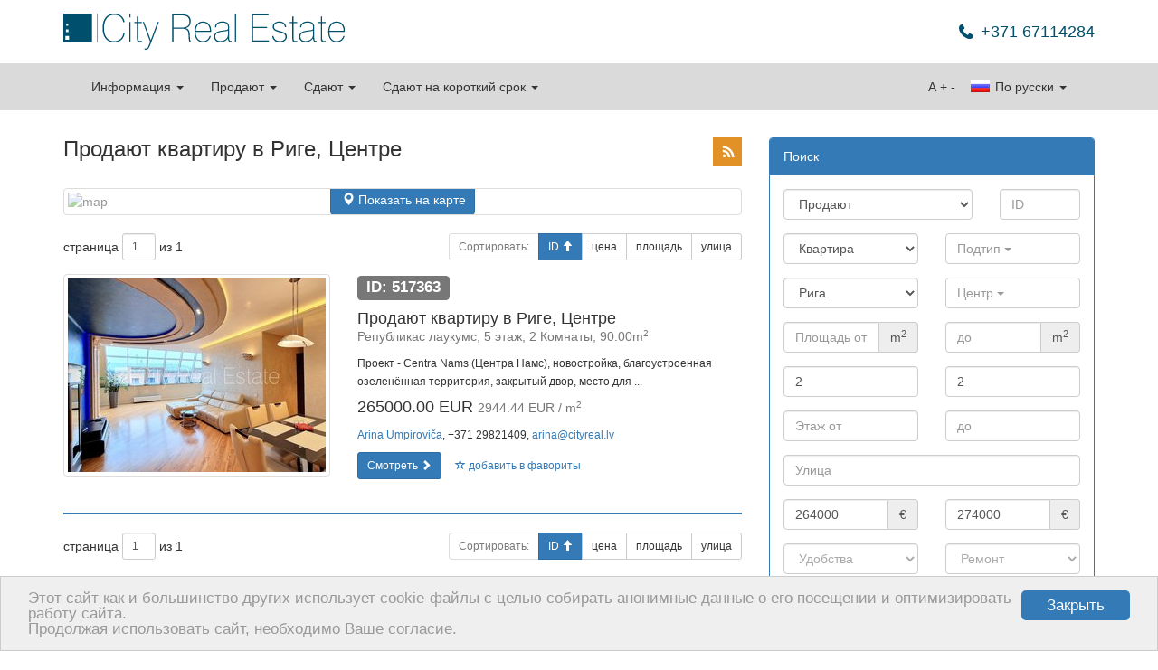

--- FILE ---
content_type: text/html; charset=utf-8
request_url: https://www.cityreal.lv/ru/nedvizhimost/operacija/pardosana/tips/dzivoklis/rajons/riga/?no_cache=1&tx_realestate_pi1%5Bsettlement%5D%5B0%5D=19&tx_realestate_pi1%5Brooms_from%5D=2&tx_realestate_pi1%5Brooms_to%5D=2&tx_realestate_pi1%5Bop_price_from%5D=264000&tx_realestate_pi1%5Bop_price_to%5D=274000&tx_realestate_pi1%5Border_by%5D=id&tx_realestate_pi1%5Border_dir%5D=asc
body_size: 9858
content:
<!DOCTYPE html>
<html lang="ru" xmlns="http://www.w3.org/1999/xhtml">
<head>

<meta charset="utf-8" />
<!-- 
	This website is powered by TYPO3 - inspiring people to share!
	TYPO3 is a free open source Content Management Framework initially created by Kasper Skaarhoj and licensed under GNU/GPL.
	TYPO3 is copyright 1998-2013 of Kasper Skaarhoj. Extensions are copyright of their respective owners.
	Information and contribution at http://typo3.org/
-->

<base href="https://www.cityreal.lv/" />

<title>Продают квартиру в Риге, Центре</title>
<meta name="generator" content="TYPO3 4.5 CMS" />
<meta name="keywords" content="недвижимость, квартира, дом, коммерческое помещение, караван, дача, Рига, Юрмала, продажа, аренда" />
<link rel="stylesheet" type="text/css" href="typo3temp/minify/0015f271fb_minify__merged.css" media="all" />
<meta name="viewport" content="width=1170" /><meta name="yandex-verification" content="62ceeebc139c25de" />
<meta name="yandex-verification" content="645247dc2e1b3542" />
<meta name="msvalidate.01" content="8043B6C3D3D2D2431C17A0E59DEAB39A" />
<meta name="google-site-verification" content="cOnZjZzPdr0IXn2WSEKG4a2O4Kt8b1KJ6BjOSu94ESY" />
<meta name="p:domain_verify" content="7a4d6efa558f77fd65cb73035e338599" />  <!--[if lt IE 9]>
    <![endif]--><link rel="shortcut icon" href="/favicon.ico" type="image/x-icon" />
<link rel="apple-touch-icon" href="/apple-touch-icon.png" />
<link rel="apple-touch-icon" sizes="57x57" href="/apple-touch-icon-57x57.png" />
<link rel="apple-touch-icon" sizes="72x72" href="/apple-touch-icon-72x72.png" />
<link rel="apple-touch-icon" sizes="76x76" href="/apple-touch-icon-76x76.png" />
<link rel="apple-touch-icon" sizes="114x114" href="/apple-touch-icon-114x114.png" />
<link rel="apple-touch-icon" sizes="120x120" href="/apple-touch-icon-120x120.png" />
<link rel="apple-touch-icon" sizes="144x144" href="/apple-touch-icon-144x144.png" />
<link rel="apple-touch-icon" sizes="152x152" href="/apple-touch-icon-152x152.png" /><script type="text/javascript">
    window.cookieconsent_options = {"message":"Этот сайт как и большинство других использует cookie-файлы с целью собирать анонимные данные о его посещении и оптимизировать работу сайта.<br />Продолжая использовать сайт, необходимо Ваше согласие.","dismiss":"Закрыть","learnMore":"More info","link":null,"theme":"light-bottom"};
</script><script type="text/javascript" src="//cdnjs.cloudflare.com/ajax/libs/cookieconsent2/1.0.9/cookieconsent.min.js"></script><script src="https://www.google.com/recaptcha/api.js?hl=ru&amp;onload=CaptchaCallback&amp;render=explicit" async="" defer="" type="text/javascript"></script>
<script type="text/javascript" src="typo3temp/minify/f70675c0bf_minify__merged.js"></script>
<link rel="alternate" media="only screen and (max-width: 640px)" href="https://m.cityreal.lv/ru/nedvizhimost/operacija/pardosana/tips/dzivoklis/rajons/riga/?no_cache=1&amp;tx_realestate_pi1%5Bsettlement%5D%5B0%5D=19&amp;tx_realestate_pi1%5Brooms_from%5D=2&amp;tx_realestate_pi1%5Brooms_to%5D=2&amp;tx_realestate_pi1%5Bop_price_from%5D=264000&amp;tx_realestate_pi1%5Bop_price_to%5D=274000&amp;tx_realestate_pi1%5Border_by%5D=id&amp;tx_realestate_pi1%5Border_dir%5D=asc" />
<meta property="og:type" content="article" />
<meta name="twitter:card" content="summary" />
<meta property="og:site_name" content="City Real Estate" />
<meta property="twitter:site" content="City Real Estate" />
<meta property="og:title" content="Продают квартиру в Риге, Центре" />
<meta property="twitter:title" content="Продают квартиру в Риге, Центре" />
<meta name="description" content="Продают квартиру в Риге, Центре | https:www.cityreal.lv - новые объявление недвижимости" />
<meta property="og:description" content="Продают квартиру в Риге, Центре | https:www.cityreal.lv - новые объявление недвижимости" />
<meta property="twitter:description" content="Продают квартиру в Риге, Центре | https:www.cityreal.lv - новые объявление недвижимости" />
<meta name="keywords" content="Продают, Квартира, Рига" />
<meta property="og:image" content="https://www.cityreal.lv/baneri/cityreal_lv_1.jpg" />
<meta property="twitter:image" content="https://www.cityreal.lv/baneri/cityreal_lv_1.jpg" />
<link rel="canonical" href="https://www.cityreal.lv/ru/nedvizhimost/operacija/pardosana/tips/dzivoklis/rajons/riga/?no_cache=1&amp;tx_realestate_pi1%5Bsettlement%5D%5B0%5D=19" />
<meta property="og:url" content="https://www.cityreal.lv/ru/nedvizhimost/operacija/pardosana/tips/dzivoklis/rajons/riga/?no_cache=1&amp;tx_realestate_pi1%5Bsettlement%5D%5B0%5D=19" />
<meta property="twitter:url" content="https://www.cityreal.lv/ru/nedvizhimost/operacija/pardosana/tips/dzivoklis/rajons/riga/?no_cache=1&amp;tx_realestate_pi1%5Bsettlement%5D%5B0%5D=19" />
</head>
<body>


<div id="fb-root"></div>
  <script type="text/javascript">(function(d, s, id) {
    var js, fjs = d.getElementsByTagName(s)[0];
    if (d.getElementById(id)) return;
    js = d.createElement(s); js.id = id;
    js.src = "https://connect.facebook.net/ru_RU/sdk.js#xfbml=1&version=v2.8";
    fjs.parentNode.insertBefore(js, fjs);
  }(document, 'script', 'facebook-jssdk'));</script>

<script type="application/ld+json">
{
    "@context": "http://schema.org",
    "@type": "Organization",
    "name": "City Real Estate",
    "url": "https://www.cityreal.lv",
    "sameAs": [
        "https://www.facebook.com/cityrealestatelatvia",
        "http://www.draugiem.lv/cityreal.lv/",
        "https://twitter.com/CityRealEstate_",
        "https://plus.google.com/+CityRealEstateR%C4%ABga",
        "https://vk.com/cityreal"
    ]
}
</script>

<div class="container" style="margin-bottom: 15px;">
    <div class="pull-left header-logo"><a href="ru/">        <img src="/fileadmin/templates/cityreal.lv/img/city_logo_sm.svg" style="height: 40px; width: auto;" class="mobile" alt="Cityreal.lv" />
        <img src="/fileadmin/templates/cityreal.lv/img/city_logo.svg" style="height: 40px; width: auto;" class="desktop" alt="Cityreal.lv" /></a></div>
    
    <div class="pull-right">
        <div class="header-phone">+371 67114284</div>
    </div>
</div>

<div class="navbar-container" id="main-menu">
    <div class="container">
        <nav class="navbar navbar-default">
	<div class="container-fluid">
		<!-- Brand and toggle get grouped for better mobile display -->
		<div class="navbar-header">
			<button type="button" class="navbar-toggle" data-toggle="collapse" data-target="#bs-example-navbar-collapse-1">
				<span class="sr-only">Toggle navigation</span>
				<span class="icon-bar"></span>
				<span class="icon-bar"></span>
				<span class="icon-bar"></span>
			</button>
			<a data-track="responsive:click:mobile" class="navbar-brand hidden-xs toggle-mobile" href="https://m.cityreal.lv/ru/nedvizhimost/operacija/pardosana/tips/dzivoklis/rajons/riga/?no_cache=1&amp;tx_realestate_pi1%5Bsettlement%5D%5B0%5D=19&amp;tx_realestate_pi1%5Brooms_from%5D=2&amp;tx_realestate_pi1%5Brooms_to%5D=2&amp;tx_realestate_pi1%5Bop_price_from%5D=264000&amp;tx_realestate_pi1%5Bop_price_to%5D=274000&amp;tx_realestate_pi1%5Border_by%5D=id&amp;tx_realestate_pi1%5Border_dir%5D=asc"><span class="glyphicon glyphicon-resize-small"></span>&nbsp;&nbsp;МОБ</a>
					</div>

		<!-- Collect the nav links, forms, and other content for toggling -->
		<div class="collapse navbar-collapse" id="bs-example-navbar-collapse-1">
			<ul class="nav navbar-nav">
									<li class="dropdown">
	    				<a href="#" class="dropdown-toggle" data-toggle="dropdown">Информация <b class="caret"></b></a>
	    				<ul class="dropdown-menu">
	    						    						<li><a href="ru/info/obrabotka-lichnykh-dannykh/">Обработка личных данных</a></li>
	    						    						<li><a href="ru/info/podderzhite-nash-portal/?no_cache=1">Поддержите наш портал</a></li>
	    						    						<li><a href="ru/info/kontakty-i-rekvizity/?no_cache=1">Контакты и реквизиты</a></li>
	    						    						<li><a href="ru/info/reklamnye-partnery/?no_cache=1">Рекламные партнеры</a></li>
	    						    						<li><a href="ru/info/proekty-kvartir/?no_cache=1">Проекты квартир</a></li>
	    						    						<li><a href="ru/info/o-kompanii/?no_cache=1">О компании</a></li>
	    						    						<li><a href="ru/novye-prekty/">Новые проекты</a></li>
	    						    						<li><a href="ru/info/vakansii/?no_cache=1">Вакансии</a></li>
	    						    						<li><a href="ru/info/novosti-nedvizhimosti/?no_cache=1">Новости недвижимости</a></li>
	    						    						<li><a href="ru/info/rss-lenty/?no_cache=1">RSS ленты</a></li>
	    						    				</ul>
	    			</li>
    												<li class="dropdown">
						<a href="#" class="dropdown-toggle" data-toggle="dropdown">Продают <b class="caret"></b></a>
						<ul class="dropdown-menu">
																							<li>
									<a href="ru/nedvizhimost/operacija/pardosana/tips/dzivoklis/?no_cache=1">квартиру</a>
								</li>
																							<li>
									<a href="ru/nedvizhimost/operacija/pardosana/tips/maja/?no_cache=1">дом</a>
								</li>
																							<li>
									<a href="ru/nedvizhimost/operacija/pardosana/tips/komerctelpas/?no_cache=1">коммерческие помещения</a>
								</li>
																							<li>
									<a href="ru/nedvizhimost/operacija/pardosana/tips/zeme/?no_cache=1">землю</a>
								</li>
																							<li>
									<a href="ru/nedvizhimost/operacija/pardosana/tips/ires-tiesibas/?no_cache=1">права на аренду</a>
								</li>
																						<li>
									<a href="ru/nedvizhimost/operacija/pardosana/?no_cache=1&amp;tx_realestate_pi1%5Bnew_project%5D=1">новые проекты</a>
								</li>
																				</ul>
					</li>
									<li class="dropdown">
						<a href="#" class="dropdown-toggle" data-toggle="dropdown">Сдают <b class="caret"></b></a>
						<ul class="dropdown-menu">
																							<li>
									<a href="ru/nedvizhimost/operacija/ilgtermina-ire/tips/dzivoklis/?no_cache=1">квартиру</a>
								</li>
																							<li>
									<a href="ru/nedvizhimost/operacija/ilgtermina-ire/tips/maja/?no_cache=1">дом</a>
								</li>
																							<li>
									<a href="ru/nedvizhimost/operacija/ilgtermina-ire/tips/komerctelpas/?no_cache=1">коммерческие помещения</a>
								</li>
																							<li>
									<a href="ru/nedvizhimost/operacija/ilgtermina-ire/tips/istaba/?no_cache=1">комнату</a>
								</li>
																													<li>
									<a href="ru/nedvizhimost/operacija/ilgtermina-ire/?no_cache=1&amp;tx_realestate_pi1%5Bnew_project%5D=1">новые проекты</a>
								</li>
													</ul>
					</li>
									<li class="dropdown">
						<a href="#" class="dropdown-toggle" data-toggle="dropdown">Сдают на короткий срок <b class="caret"></b></a>
						<ul class="dropdown-menu">
																							<li>
									<a href="ru/nedvizhimost/operacija/istermina-ire/tips/dzivoklis/?no_cache=1">квартиру</a>
								</li>
																							<li>
									<a href="ru/nedvizhimost/operacija/istermina-ire/tips/maja/?no_cache=1">дом</a>
								</li>
																											</ul>
					</li>
							</ul>
			<ul class="nav navbar-nav navbar-right">
				<li class="dropdown">
					<a href="#" class="dropdown-toggle" data-toggle="dropdown"><span class="langicon langicon-ru"></span> По русски <b class="caret"></b></a>
					<ul class="dropdown-menu">
													<li>
								<a href="nekustamais-ipasums/operacija/pardosana/tips/dzivoklis/rajons/riga/?no_cache=1&amp;tx_realestate_pi1%5Bsettlement%5D%5B0%5D=19&amp;tx_realestate_pi1%5Brooms_from%5D=2&amp;tx_realestate_pi1%5Brooms_to%5D=2&amp;tx_realestate_pi1%5Bop_price_from%5D=264000&amp;tx_realestate_pi1%5Bop_price_to%5D=274000&amp;tx_realestate_pi1%5Border_by%5D=id&amp;tx_realestate_pi1%5Border_dir%5D=asc"><span class="langicon langicon-lv"></span> Latviski</a>
							</li>
													<li>
								<a href="en/real-estate/operacija/pardosana/tips/dzivoklis/rajons/riga/?no_cache=1&amp;tx_realestate_pi1%5Bsettlement%5D%5B0%5D=19&amp;tx_realestate_pi1%5Brooms_from%5D=2&amp;tx_realestate_pi1%5Brooms_to%5D=2&amp;tx_realestate_pi1%5Bop_price_from%5D=264000&amp;tx_realestate_pi1%5Bop_price_to%5D=274000&amp;tx_realestate_pi1%5Border_by%5D=id&amp;tx_realestate_pi1%5Border_dir%5D=asc"><span class="langicon langicon-en"></span> In english</a>
							</li>
											</ul>
				</li>
			</ul>
			<ul class="nav navbar-nav navbar-right navbar-inline">
				<li><a style="padding-left: 2px; padding-right: 2px;" href="javascript:void(0);">A</a></li>
				<li><a style="padding-left: 2px; padding-right: 2px;" href="javascript:void(0);" id="text-increase" data-size="14">+</a></li>
				<li><a style="padding-left: 2px; padding-right: 2px;" href="javascript:void(0);" id="text-decrease" data-size="14">-</a></li>
			</ul>
		</div><!-- /.navbar-collapse -->
	</div><!-- /.container-fluid -->
</nav>
    </div>
</div>

<!--###HERO###-->
<!--###HERO###-->

<div class="container top-space-large">
    <div class="row"><div class="col-md-8"><div id="c113" class="csc-default"><script type="text/javascript">
	fbq('track', 'Search');
</script>

<div class="row">
	<div class="col-xs-12">
    	<div class="pull-right hidden-xs">
    		<div id="addthis">
<!-- AddThis Button BEGIN -->
<div class="addthis_toolbox addthis_default_style addthis_32x32_style">
<a style="padding:0;margin:0" class="addthis_button_draugiem"></a>
<a style="padding:0;margin:0 0 0 6px;" class="addthis_button_facebook"></a>
<a style="padding:0;margin:0 0 0 6px;" class="addthis_button_twitter"></a>
<a style="padding:0;margin:0 0 0 6px;" class="addthis_button_compact"></a>
<a class="city_button_rss" href="/ru/info/rss-lenty/?no_cache=1"></a>
</div>
<script type="text/javascript" src="//s7.addthis.com/js/300/addthis_widget.js#pubid=ra-53467afc57bc400f"></script>
<!-- AddThis Button END -->
</div>
    	</div>
    	<h1>Продают квартиру в Риге, Центре</h1>
	</div>
</div>


	
		<div class="thumbnail top-space" id="search-map" data-mainpid="10" data-view="Смотреть" data-url="https://json.cityreal.lv/index.php?callback=?&amp;L=1&amp;tx_realestate_pi1[request]=location&amp;tx_realestate_pi1[settlement][]=19&amp;tx_realestate_pi1[rooms_from]=2&amp;tx_realestate_pi1[rooms_to]=2&amp;tx_realestate_pi1[op_price_from]=264000&amp;tx_realestate_pi1[op_price_to]=274000&amp;tx_realestate_pi1[order_by]=id&amp;tx_realestate_pi1[order_dir]=asc&amp;tx_realestate_pi1[op_type]=sell&amp;tx_realestate_pi1[class]=13&amp;tx_realestate_pi1[region]=17">
		<img class="preview" src="//maps.googleapis.com/maps/api/staticmap?center=56.949649,24.105186&amp;zoom=11&amp;size=750x100&amp;sensor=false&amp;key=AIzaSyBe_sfJxpVjOxG_3g2fwASAYmxNGL0F6L0" width="750" height="100" alt="map" />
		<a id="map-toggle" data-open="Показать на карте" data-close="Закрыть карту" class="btn btn-primary" href="#"><span class="glyphicon glyphicon-map-marker"></span> <span class="map_label">Показать на карте</span></a>
	</div>


	<div class="row no-print">
	<div class="col-sm-5 col-xs-12">
		<form class="form-inline" method="get" id="pagination-form" action="/">
			
			<input type="hidden" name="id" value="10" />
			
																		<input type="hidden" name="tx_realestate_pi1[settlement][]" value="19" />
																					<input type="hidden" name="tx_realestate_pi1[rooms_from]" value="2" />
																<input type="hidden" name="tx_realestate_pi1[rooms_to]" value="2" />
																<input type="hidden" name="tx_realestate_pi1[op_price_from]" value="264000" />
																<input type="hidden" name="tx_realestate_pi1[op_price_to]" value="274000" />
																<input type="hidden" name="tx_realestate_pi1[order_by]" value="id" />
																<input type="hidden" name="tx_realestate_pi1[order_dir]" value="asc" />
																<input type="hidden" name="tx_realestate_pi1[op_type]" value="sell" />
																<input type="hidden" name="tx_realestate_pi1[class]" value="13" />
																<input type="hidden" name="tx_realestate_pi1[region]" value="17" />
																<input type="hidden" name="tx_realestate_pi1[subclass]" value="Array" />
										
						<div style="display:inline-block; margin-bottom:0; vertical-align:middle;" class="form-group">
				страница			</div>
			<div style="display:inline-block; margin-bottom:0; vertical-align:middle;" class="form-group">
				<input name="tx_realestate_pi1[page]" type="text" value="1" size="1" class="form-control input-sm" />
			</div>
			<div style="display:inline-block; margin-bottom:0; vertical-align:middle;" class="form-group">
				из 1
			</div>
					</form>
	</div>
	
	<div class="visible-xs">&nbsp;</div>
	
	<div class="col-sm-7">
		<div class="btn-group pull-right">
			<button disabled="disabled" class="btn btn-sm btn-default" type="button">
				Сортировать:			</button>
			
							<a class="btn btn-sm btn-primary" href="ru/nedvizhimost/operacija/pardosana/tips/dzivoklis/rajons/riga/?no_cache=1&amp;tx_realestate_pi1%5Bsettlement%5D%5B0%5D=19&amp;tx_realestate_pi1%5Brooms_from%5D=2&amp;tx_realestate_pi1%5Brooms_to%5D=2&amp;tx_realestate_pi1%5Bop_price_from%5D=264000&amp;tx_realestate_pi1%5Bop_price_to%5D=274000&amp;tx_realestate_pi1%5Border_by%5D=id&amp;tx_realestate_pi1%5Border_dir%5D=desc">ID <span class="glyphicon glyphicon-arrow-up"></span></a>
						
												<a class="btn btn-sm btn-default" href="ru/nedvizhimost/operacija/pardosana/tips/dzivoklis/rajons/riga/?no_cache=1&amp;tx_realestate_pi1%5Bsettlement%5D%5B0%5D=19&amp;tx_realestate_pi1%5Brooms_from%5D=2&amp;tx_realestate_pi1%5Brooms_to%5D=2&amp;tx_realestate_pi1%5Bop_price_from%5D=264000&amp;tx_realestate_pi1%5Bop_price_to%5D=274000&amp;tx_realestate_pi1%5Border_by%5D=op_price&amp;tx_realestate_pi1%5Border_dir%5D=asc">цена</a>
										
												<a class="btn btn-sm btn-default" href="ru/nedvizhimost/operacija/pardosana/tips/dzivoklis/rajons/riga/?no_cache=1&amp;tx_realestate_pi1%5Bsettlement%5D%5B0%5D=19&amp;tx_realestate_pi1%5Brooms_from%5D=2&amp;tx_realestate_pi1%5Brooms_to%5D=2&amp;tx_realestate_pi1%5Bop_price_from%5D=264000&amp;tx_realestate_pi1%5Bop_price_to%5D=274000&amp;tx_realestate_pi1%5Border_by%5D=area&amp;tx_realestate_pi1%5Border_dir%5D=asc">площадь</a>
										
																		<a class="btn btn-sm btn-default" href="ru/nedvizhimost/operacija/pardosana/tips/dzivoklis/rajons/riga/?no_cache=1&amp;tx_realestate_pi1%5Bsettlement%5D%5B0%5D=19&amp;tx_realestate_pi1%5Brooms_from%5D=2&amp;tx_realestate_pi1%5Brooms_to%5D=2&amp;tx_realestate_pi1%5Bop_price_from%5D=264000&amp;tx_realestate_pi1%5Bop_price_to%5D=274000&amp;tx_realestate_pi1%5Border_by%5D=street&amp;tx_realestate_pi1%5Border_dir%5D=asc">улица</a>
															
		</div>
	</div>
</div>
			<div class="row top-space object-list-item" id="object-517363">
	<div class="col-sm-5 object-list-item-thumbnail">
		<a href="ru/nedvizhimost/op/517363/?no_cache=1" class="thumbnail" data-popup="ru/popup/nedvizhimost/op/517363/?no_cache=1">
			<img src="https://static.cityreal.lv/typo3temp/pics/91881addb5.jpg" alt="Продают квартиру в Риге, Центре 517363" />
		</a>
	</div>        
	<div class="col-sm-7">
		<div class="object-list-item-id"><span class="label label-default">ID: 517363</span></div>
		<h4>Продают квартиру в Риге, Центре<br /><small>Републикас лаукумс, 5 этаж, 2 Комнаты, 90.00m<sup>2</sup></small></h4>
		<p class="hidden-xs"><small>Проект - Centra Nams (Центра Намс), новостройка, благоустроенная озеленённая территория, закрытый двор, место для ...</small></p>
		<h4>
			265000.00 EUR&nbsp;<small>2944.44 EUR / m<sup>2</sup></small>
		</h4>
		<p class="hidden-xs">
			<small>
									<a href="" target="_blank">Arina Umpiroviča</a>, +371 29821409, <a href="/cdn-cgi/l/email-protection#[base64]"><span class="__cf_email__" data-cfemail="ceafbca7a0af8eada7bab7bcabafa2e0a2b8">[email&#160;protected]</span></a>
							</small>
		</p>
		<div class="no-print">
			<a href="ru/nedvizhimost/op/517363/?no_cache=1" class="btn btn-sm btn-primary" data-popup="ru/popup/nedvizhimost/op/517363/?no_cache=1">Смотреть <span class="glyphicon glyphicon-chevron-right"></span></a>
			<button data-id="517363" id="favorite-add-517363" class="favorite-add btn btn-sm btn-link"><span class="glyphicon glyphicon-star-empty"></span> добавить в фавориты</button>
			<button data-id="517363" id="favorite-remove-517363" class="favorite-remove btn btn-sm btn-link hidden"><span class="glyphicon glyphicon-star"></span> удалить из фаворитов</button>
							<a href="ru/nedvizhimost/vybrannye-obekty/?no_cache=1" id="favorite-view-517363" class="btn btn-sm btn-warning  hidden">Фавориты<span class="glyphicon glyphicon-chevron-right"></span></a>
					</div>
	</div>
	<div class="col-sm-12"><hr /></div>
</div>	
	<div class="visible-xs">&nbsp;</div>
	<div class="row no-print">
	<div class="col-sm-5 col-xs-12">
		<form class="form-inline" method="get" id="pagination-form" action="/">
			
			<input type="hidden" name="id" value="10" />
			
																		<input type="hidden" name="tx_realestate_pi1[settlement][]" value="19" />
																					<input type="hidden" name="tx_realestate_pi1[rooms_from]" value="2" />
																<input type="hidden" name="tx_realestate_pi1[rooms_to]" value="2" />
																<input type="hidden" name="tx_realestate_pi1[op_price_from]" value="264000" />
																<input type="hidden" name="tx_realestate_pi1[op_price_to]" value="274000" />
																<input type="hidden" name="tx_realestate_pi1[order_by]" value="id" />
																<input type="hidden" name="tx_realestate_pi1[order_dir]" value="asc" />
																<input type="hidden" name="tx_realestate_pi1[op_type]" value="sell" />
																<input type="hidden" name="tx_realestate_pi1[class]" value="13" />
																<input type="hidden" name="tx_realestate_pi1[region]" value="17" />
																<input type="hidden" name="tx_realestate_pi1[subclass]" value="Array" />
										
						<div style="display:inline-block; margin-bottom:0; vertical-align:middle;" class="form-group">
				страница			</div>
			<div style="display:inline-block; margin-bottom:0; vertical-align:middle;" class="form-group">
				<input name="tx_realestate_pi1[page]" type="text" value="1" size="1" class="form-control input-sm" />
			</div>
			<div style="display:inline-block; margin-bottom:0; vertical-align:middle;" class="form-group">
				из 1
			</div>
					</form>
	</div>
	
	<div class="visible-xs">&nbsp;</div>
	
	<div class="col-sm-7">
		<div class="btn-group pull-right">
			<button disabled="disabled" class="btn btn-sm btn-default" type="button">
				Сортировать:			</button>
			
							<a class="btn btn-sm btn-primary" href="ru/nedvizhimost/operacija/pardosana/tips/dzivoklis/rajons/riga/?no_cache=1&amp;tx_realestate_pi1%5Bsettlement%5D%5B0%5D=19&amp;tx_realestate_pi1%5Brooms_from%5D=2&amp;tx_realestate_pi1%5Brooms_to%5D=2&amp;tx_realestate_pi1%5Bop_price_from%5D=264000&amp;tx_realestate_pi1%5Bop_price_to%5D=274000&amp;tx_realestate_pi1%5Border_by%5D=id&amp;tx_realestate_pi1%5Border_dir%5D=desc">ID <span class="glyphicon glyphicon-arrow-up"></span></a>
						
												<a class="btn btn-sm btn-default" href="ru/nedvizhimost/operacija/pardosana/tips/dzivoklis/rajons/riga/?no_cache=1&amp;tx_realestate_pi1%5Bsettlement%5D%5B0%5D=19&amp;tx_realestate_pi1%5Brooms_from%5D=2&amp;tx_realestate_pi1%5Brooms_to%5D=2&amp;tx_realestate_pi1%5Bop_price_from%5D=264000&amp;tx_realestate_pi1%5Bop_price_to%5D=274000&amp;tx_realestate_pi1%5Border_by%5D=op_price&amp;tx_realestate_pi1%5Border_dir%5D=asc">цена</a>
										
												<a class="btn btn-sm btn-default" href="ru/nedvizhimost/operacija/pardosana/tips/dzivoklis/rajons/riga/?no_cache=1&amp;tx_realestate_pi1%5Bsettlement%5D%5B0%5D=19&amp;tx_realestate_pi1%5Brooms_from%5D=2&amp;tx_realestate_pi1%5Brooms_to%5D=2&amp;tx_realestate_pi1%5Bop_price_from%5D=264000&amp;tx_realestate_pi1%5Bop_price_to%5D=274000&amp;tx_realestate_pi1%5Border_by%5D=area&amp;tx_realestate_pi1%5Border_dir%5D=asc">площадь</a>
										
																		<a class="btn btn-sm btn-default" href="ru/nedvizhimost/operacija/pardosana/tips/dzivoklis/rajons/riga/?no_cache=1&amp;tx_realestate_pi1%5Bsettlement%5D%5B0%5D=19&amp;tx_realestate_pi1%5Brooms_from%5D=2&amp;tx_realestate_pi1%5Brooms_to%5D=2&amp;tx_realestate_pi1%5Bop_price_from%5D=264000&amp;tx_realestate_pi1%5Bop_price_to%5D=274000&amp;tx_realestate_pi1%5Border_by%5D=street&amp;tx_realestate_pi1%5Border_dir%5D=asc">улица</a>
															
		</div>
	</div>
</div>	<div class="visible-xs">&nbsp;</div>

</div></div><div class="col-md-4 no-print"><div class="panel panel-primary">
	<div class="panel-heading">
				Поиск	</div>
	<div class="panel-body">
		<form class="form-horizontal" method="get" action="/" id="object-search">
			<input type="hidden" name="id" id="object-search-id" value="10" />
			<input type="hidden" name="L" value="1" />
			<input type="hidden" name="tx_realestate_pi1[op_currency]" value="32" />
			<div class="row">
				<div class="col-sm-6 col-md-12">
					<div class="row">
						<div class="col-sm-8">
							<select class="form-control" name="tx_realestate_pi1[op_type]" data-selected="sell" id="object-search-op_type" data-placeholder="Операция" data-url="https://json.cityreal.lv/index.php?callback=?&amp;L=1&amp;tx_realestate_pi1[request]=classes&amp;tx_realestate_pi1[op_type]=">
																	<option selected="" value="sell">Продают</option>
																	<option value="longrent">Сдают</option>
																	<option value="shortrent">Сдают на короткий срок</option>
															</select>
						</div>
						<div class="col-sm-4">
														<input type="text" name="tx_realestate_pi1[id]" class="form-control" placeholder="ID" value="" />
						</div>
					</div>
					<div class="row">
						<div class="col-sm-6 top-space">
							<select class="form-control" id="object-search-class" name="tx_realestate_pi1[class]" data-selected="13" data-placeholder="Тип" data-populate-url="https://json.cityreal.lv/index.php?callback=?&amp;L=1&amp;tx_realestate_pi1[request]=params&amp;tx_realestate_pi1[parent]=9" data-load-url="https://json.cityreal.lv/index.php?callback=?&amp;L=1&amp;tx_realestate_pi1[request]=params&amp;tx_realestate_pi1[parent]=" data-load-target="object-search-subclass">
							</select>
						</div>
						<div class="col-sm-6 top-space">
							<select class="form-control multiselect" multiple="multiple" id="object-search-subclass" name="tx_realestate_pi1[subclass]" data-placeholder="Подтип" data-selected="" data-plural="подтипы">
							</select>
						</div>
					</div>
					<div class="row">
													<div class="col-sm-6 top-space">
								<select class="form-control" id="object-search-region" name="tx_realestate_pi1[region]" data-placeholder="Район" data-selected="17" data-populate-url="https://json.cityreal.lv/index.php?callback=?&amp;L=1&amp;tx_realestate_pi1[request]=params&amp;tx_realestate_pi1[parent]=2" data-load-url="https://json.cityreal.lv/index.php?callback=?&amp;L=1&amp;tx_realestate_pi1[request]=params&amp;tx_realestate_pi1[parent]=" data-load-target="object-search-settlement">
								</select>
							</div>
							<div class="col-sm-6 top-space">
								<select class="form-control multiselect" multiple="multiple" id="object-search-settlement" name="tx_realestate_pi1[settlement]" data-placeholder="Регион" data-selected="19" data-plural="региона(ов)">
								</select>
							</div>
											</div>
											<div class="row">
							<div class="col-sm-6 top-space">
								<div class="input-group">
									<input type="text" id="object-search-area_from" name="tx_realestate_pi1[area_from]" value="" placeholder="Площадь от" class="form-control" />
									<span class="input-group-addon">m<sup>2</sup></span>
								</div>
							</div>
							<div class="col-sm-6 top-space">
								<div class="input-group">
									<input type="text" id="object-search-area_to" name="tx_realestate_pi1[area_to]" value="" placeholder="до" class="form-control" />
									<span class="input-group-addon">m<sup>2</sup></span>
								</div>
							</div>
						</div>
						<div class="row" style="display: none;" id="object-search-land">
							<div class="col-sm-6 top-space">
								<div class="input-group">
									<input type="text" id="object-search-land_from" name="tx_realestate_pi1[land_from]" value="" placeholder="Земля от" class="form-control" />
									<span class="input-group-addon">m<sup>2</sup></span>
								</div>
							</div>
							<div class="col-sm-6 top-space">
								<div class="input-group">
									<input type="text" id="object-search-land_to" name="tx_realestate_pi1[land_to]" value="" placeholder="до" class="form-control" />
									<span class="input-group-addon">m<sup>2</sup></span>
								</div>
							</div>
						</div>
						<div class="row">
							<div class="col-sm-6 top-space">
								<input type="text" id="object-search-rooms_from" name="tx_realestate_pi1[rooms_from]" value="2" placeholder="Комнаты от" class="form-control" />
							</div>
							<div class="col-sm-6 top-space">
								<input type="text" id="object-search-rooms_to" name="tx_realestate_pi1[rooms_to]" value="2" placeholder="до" class="form-control" />
							</div>
						</div>
						<div class="row">
							<div class="col-sm-6 top-space">
								<input type="text" id="object-search-floor_from" name="tx_realestate_pi1[floor_from]" value="" placeholder="Этаж от" class="form-control" />
							</div>
							<div class="col-sm-6 top-space">
								<input type="text" id="object-search-floor_to" name="tx_realestate_pi1[floor_to]" value="" placeholder="до" class="form-control" />
							</div>
						</div>
									</div>
				<div class="col-sm-6 col-md-12">
					<div class="row">
						<div class="col-lg-12">
							<div class="hidden-sm top-space"></div>
							<input type="text" class="form-control" id="object-search-street" name="tx_realestate_pi1[street]" placeholder="Улица" value="" data-autocomplete-url="https://json.cityreal.lv/index.php?callback=?&amp;tx_realestate_pi1[request]=autocomplete&amp;tx_realestate_pi1[parent]=462" />
						</div>
					</div>
					<div class="row">
						<div class="col-sm-6 top-space">
							<div class="input-group">
								<input type="text" id="object-search-op_price_from" name="tx_realestate_pi1[op_price_from]" value="264000" placeholder="Цена от" class="form-control" />
								<span class="input-group-addon">€</span>
							</div>
						</div>
						<div class="col-sm-6 top-space">
							<div class="input-group">
								<input type="text" id="object-search-op_price_to" name="tx_realestate_pi1[op_price_to]" value="274000" placeholder="до" class="form-control" />
								<span class="input-group-addon">€</span>
							</div>
						</div>
					</div>
											<div class="row">
							<div class="col-sm-6 top-space">
								<select class="form-control" name="tx_realestate_pi1[improvements]" data-selected="" id="object-search-improvements" data-placeholder="Удобства">
									<option value="full">все</option>
									<option value="partial">частичныe</option>
									<option value="none">нет</option>
								</select>
							</div>
							<div class="col-sm-6 top-space">
								<select class="form-control" name="tx_realestate_pi1[repair]" data-selected="" id="object-search-repair" data-placeholder="Ремонт">
									<option value="full">капитальный</option>
									<option value="partial">косметический</option>
									<option value="unfinished">незаконченый</option>
									<option value="none">нет</option>
								</select>
							</div>
						</div>
						<div class="row">
							<div class="col-sm-6 top-space">
								<select class="form-control" name="tx_realestate_pi1[furniture]" data-selected="" id="object-search-furniture" data-placeholder="Мебель">
									<option value="full">вся</option>
									<option value="partial">частично</option>
									<option value="possible">по договорённости</option>
									<option value="none">нет</option>
								</select>
							</div>
							<div class="col-sm-6 top-space">
								<select class="form-control" name="tx_realestate_pi1[plan]" data-selected="" id="object-search-plan" data-placeholder="Комнаты">
									<option value="isolated">изолированные</option>
									<option value="connected">смежные</option>
								</select>
							</div>
						</div>
						<div class="row" style="margin-top:5px;">
							<div class="col-sm-6">
								<div class="checkbox" style="color:#999;">
									<label for="object-search-new-project">
										<input type="checkbox" name="tx_realestate_pi1[new_project]" id="object-search-new-project" value="1" />
											новый проект									</label>
								</div>
							</div>
							<div class="col-sm-6">
								<div class="checkbox" style="color:#999;">
									<label for="object-search-lift">
										<input type="checkbox" name="tx_realestate_pi1[lift]" id="object-search-lift" value="1" />
										лифт									</label>
								</div>
							</div>
						</div>
									</div>
			</div>
			<div class="row">
				<div class="col-xs-12 top-space">
					<button type="submit" class="btn btn-primary"><span class="glyphicon glyphicon-search"></span> Искать</button>
					<button type="button" data-pid="24" id="search-in-map" class="btn btn-primary"><span class="glyphicon glyphicon-map-marker"></span> Искать на карте</button>
					<a href="ru/nedvizhimost/?no_cache=1" class="pull-right btn btn-default"><span class="glyphicon glyphicon-trash"></span></a>
				</div>
			</div>
		</form>
	</div>
</div><div class="row"><div class="col-sm-6 col-md-12"><div class="media bottom-space"><div class="media-body"><h4 class="media-heading">Разместите свое предложение</h4><a href="ru/nedvizhimost/razmestite-svoe-predlozhenie/?no_cache=1" class="btn btn-sm btn-primary">Разместить предложение <span class="glyphicon glyphicon-chevron-right"></span></a></div></div><div class="media bottom-space"><div class="media-body"><h4 class="media-heading">Запрос предложения</h4><a href="ru/nedvizhimost/zapros-predlozhenija/?no_cache=1" class="btn btn-sm btn-primary">Подать запрос <span class="glyphicon glyphicon-chevron-right"></span></a></div></div><div class="media bottom-space"><div class="media-body"><h4 class="media-heading">Получайте предложения на е-мейл</h4><a href="ru/vestkopa/aktualnye-predlozhenija-v-e-maile/?no_cache=1" class="btn btn-sm btn-primary">Подписаться <span class="glyphicon glyphicon-chevron-right"></span></a></div></div></div><div class="col-sm-6 col-md-12">
	<div class="thumbnail">
					<a target="_blank" class="project-thumbnail" href="https://www.cityreal.lv/ru/novye-prekty/projekts/kanalu-9/?no_cache=1">
					<div class="item">
				<h3 class="caption overlay">Kanālu 9 (Каналу 9)
				<br />
				<small>Улица Каналу 9, Юрмала</small></h3>
				<img class="img-responsive" src="https://static.cityreal.lv/typo3temp/pics/73e6c1db8c.jpg" alt="Kanālu 9 (Каналу 9)" />
			</div>
		</a>
					<a target="_blank" class="project-thumbnail-btn btn btn-sm btn-block btn-primary" href="https://www.cityreal.lv/ru/novye-prekty/?no_cache=1">Посмотреть все новые проекты <span class="glyphicon glyphicon-chevron-right"></span></a>
			</div>
</div></div>	<div class="panel panel-default top-space">
		<div class="panel-heading">
			City Real Estate рекомендует		</div>
		<div class="panel-body">
											<div class="media top-space-false">
					<a data-track="recommend:click:recommend_thumbnail" style="margin-right:10px;" target="_blank" href="https://www.cityreal.lv/ru/nedvizhimost/op/517695/?no_cache=1" class="col-xs-4 pull-left thumbnail" data-popup="ru/popup/nedvizhimost/op/517695/?no_cache=1">
						<img src="https://static.cityreal.lv/typo3temp/pics/f38c0fdc72.jpg" alt="Сдают квартиру в Риге, Центре" />
					</a>
					<p>
						<strong><a data-track="recommend:click:recommend_link" target="_blank" href="https://www.cityreal.lv/ru/nedvizhimost/op/517695/?no_cache=1">Сдают квартиру в Риге, Центре</a></strong><br />
						<small>Улица Кришьяня Барона, 3 этаж, 2 Комнаты, 53.40m<sup>2</sup></small><br />
						750.00 EUR&nbsp;<small>14.04 EUR / m<sup>2</sup></small>
					</p>
				</div>
											<div class="media top-space-false">
					<a data-track="recommend:click:recommend_thumbnail" style="margin-right:10px;" target="_blank" href="https://www.cityreal.lv/ru/nedvizhimost/op/516972/?no_cache=1" class="col-xs-4 pull-left thumbnail" data-popup="ru/popup/nedvizhimost/op/516972/?no_cache=1">
						<img src="https://static.cityreal.lv/typo3temp/pics/ae36959ccc.jpg" alt="Сдают квартиру в Риге, Центре" />
					</a>
					<p>
						<strong><a data-track="recommend:click:recommend_link" target="_blank" href="https://www.cityreal.lv/ru/nedvizhimost/op/516972/?no_cache=1">Сдают квартиру в Риге, Центре</a></strong><br />
						<small>Улица Кришьяна Валдемара, 1 этаж, 3 Комнаты, 90.00m<sup>2</sup></small><br />
						1700.00 EUR&nbsp;<small>18.89 EUR / m<sup>2</sup></small>
					</p>
				</div>
											<div class="media top-space-false">
					<a data-track="recommend:click:recommend_thumbnail" style="margin-right:10px;" target="_blank" href="https://www.cityreal.lv/ru/nedvizhimost/op/425544/?no_cache=1" class="col-xs-4 pull-left thumbnail" data-popup="ru/popup/nedvizhimost/op/425544/?no_cache=1">
						<img src="https://static.cityreal.lv/typo3temp/pics/b4d73e156a.jpg" alt="Сдают квартиру в Риге, Центре" />
					</a>
					<p>
						<strong><a data-track="recommend:click:recommend_link" target="_blank" href="https://www.cityreal.lv/ru/nedvizhimost/op/425544/?no_cache=1">Сдают квартиру в Риге, Центре</a></strong><br />
						<small>Улица Рупниецибас, 2 этаж, 3 Комнаты, 95.00m<sup>2</sup></small><br />
						1600.00 EUR&nbsp;<small>16.84 EUR / m<sup>2</sup></small>
					</p>
				</div>
						<a class="btn btn-sm btn-primary" target="_blank" href="https://www.cityreal.lv/ru/nedvizhimost/city-real-estate-rekomenduet/?no_cache=1">Все предложения <span class="glyphicon glyphicon-chevron-right"></span></a>
		</div>
	</div>
</div></div>
</div>

<div class="spacer spacer-large"></div>

<div id="footer-container" class="clearfix">
    <div class="container">
        <div class="row">
            <div class="col-sm-3 no-print"><h3>Информация</h3><ul class="nav nav-pills nav-stacked"><li><a href="ru/info/obrabotka-lichnykh-dannykh/" onfocus="blurLink(this);">Обработка личных данных</a></li><li><a href="ru/info/podderzhite-nash-portal/?no_cache=1" onfocus="blurLink(this);">Поддержите наш портал</a></li><li><a href="ru/info/kontakty-i-rekvizity/?no_cache=1" onfocus="blurLink(this);">Контакты и реквизиты</a></li><li><a href="ru/info/reklamnye-partnery/?no_cache=1" onfocus="blurLink(this);">Рекламные партнеры</a></li><li><a href="ru/info/proekty-kvartir/?no_cache=1" onfocus="blurLink(this);">Проекты квартир</a></li><li><a href="ru/info/o-kompanii/?no_cache=1" onfocus="blurLink(this);">О компании</a></li><li><a href="ru/novye-prekty/" onfocus="blurLink(this);">Новые проекты</a></li><li><a href="ru/info/vakansii/?no_cache=1" onfocus="blurLink(this);">Вакансии</a></li><li><a href="ru/info/novosti-nedvizhimosti/?no_cache=1" onfocus="blurLink(this);">Новости недвижимости</a></li><li><a href="ru/info/rss-lenty/?no_cache=1" onfocus="blurLink(this);">RSS ленты</a></li></ul><hr /><form action="/" method="get" class="bottom-space">
	<div class="input-group">
		<input name="q" type="text" class="form-control" placeholder="Искать" value="" />
		<input type="hidden" name="id" value="26" />
		<input type="hidden" name="L" value="1" />
		<div class="input-group-btn">
			<button class="btn btn-default" type="submit">
				<i class="glyphicon glyphicon-search"></i>
			</button>
		</div>
	</div>
</form><hr />	<a href="nekustamais-ipasums/operacija/pardosana/tips/dzivoklis/rajons/riga/?no_cache=1&amp;tx_realestate_pi1%5Bsettlement%5D%5B0%5D=19&amp;tx_realestate_pi1%5Brooms_from%5D=2&amp;tx_realestate_pi1%5Brooms_to%5D=2&amp;tx_realestate_pi1%5Bop_price_from%5D=264000&amp;tx_realestate_pi1%5Bop_price_to%5D=274000&amp;tx_realestate_pi1%5Border_by%5D=id&amp;tx_realestate_pi1%5Border_dir%5D=asc"><span class="langicon langicon-lv"></span> LV</a>&nbsp;
	<a href="ru/nedvizhimost/operacija/pardosana/tips/dzivoklis/rajons/riga/?no_cache=1&amp;tx_realestate_pi1%5Bsettlement%5D%5B0%5D=19&amp;tx_realestate_pi1%5Brooms_from%5D=2&amp;tx_realestate_pi1%5Brooms_to%5D=2&amp;tx_realestate_pi1%5Bop_price_from%5D=264000&amp;tx_realestate_pi1%5Bop_price_to%5D=274000&amp;tx_realestate_pi1%5Border_by%5D=id&amp;tx_realestate_pi1%5Border_dir%5D=asc"><span class="langicon langicon-ru"></span> RU</a>&nbsp;
	<a href="en/real-estate/operacija/pardosana/tips/dzivoklis/rajons/riga/?no_cache=1&amp;tx_realestate_pi1%5Bsettlement%5D%5B0%5D=19&amp;tx_realestate_pi1%5Brooms_from%5D=2&amp;tx_realestate_pi1%5Brooms_to%5D=2&amp;tx_realestate_pi1%5Bop_price_from%5D=264000&amp;tx_realestate_pi1%5Bop_price_to%5D=274000&amp;tx_realestate_pi1%5Border_by%5D=id&amp;tx_realestate_pi1%5Border_dir%5D=asc"><span class="langicon langicon-en"></span> EN</a>&nbsp;
</div><div class="col-sm-6 no-print"><h3>Задайте нам вопрос!</h3>


<form id="mailform-info-form" class="form-horizontal" method="post" action="ru/nedvizhimost/operacija/pardosana/tips/dzivoklis/rajons/riga/?no_cache=1&amp;tx_realestate_pi1%5Bsettlement%5D%5B0%5D=19&amp;tx_realestate_pi1%5Brooms_from%5D=2&amp;tx_realestate_pi1%5Brooms_to%5D=2&amp;tx_realestate_pi1%5Bop_price_from%5D=264000&amp;tx_realestate_pi1%5Bop_price_to%5D=274000&amp;tx_realestate_pi1%5Border_by%5D=id&amp;tx_realestate_pi1%5Border_dir%5D=asc#mailform-info-form">

	<fieldset>

		<div class="form-group">
			<label class="col-md-4 control-label" for="mailform-info-name"><small>Имя</small></label>
			<div class="col-md-8">
				<div class="input-group">
					<input id="mailform-info-name" name="tx_realestate_pi1[mailform-info][name]" type="text" placeholder="" class="form-control input-sm" value="" />
					<span class="input-group-addon"><span class="glyphicon glyphicon-exclamation-sign"></span></span>
				</div>
							</div>
		</div>

		<div class="form-group">
			<label class="col-md-4 control-label" for="mailform-info-email"><small>Е-мейл</small></label>
			<div class="col-md-8">
				<div class="input-group">
					<input id="mailform-info-email" name="tx_realestate_pi1[mailform-info][email]" type="text" placeholder="" class="form-control input-sm" value="" />
					<span class="input-group-addon"><span class="glyphicon glyphicon-exclamation-sign"></span></span>
				</div>
							</div>
		</div>

		<div class="form-group">
			<label class="col-md-4 control-label" for="mailform-info-phone"><small>Телефон</small></label>
			<div class="col-md-8">
				<div class="input-group">
					<input id="mailform-info-phone" name="tx_realestate_pi1[mailform-info][phone]" type="text" placeholder="" class="form-control input-sm" value="" />
					<span class="input-group-addon"><span class="glyphicon glyphicon-exclamation-sign"></span></span>
				</div>
							</div>
		</div>

		<div class="form-group">
			<label class="col-md-4 control-label" for="mailform-info-question"><small>Вопрос</small></label>
			<div class="col-md-8">
				<textarea class="form-control input-sm" id="mailform-info-question" name="tx_realestate_pi1[mailform-info][question]"></textarea>
							</div>
		</div>

		<div class="form-group">
			<label class="col-md-4 control-label"><small>Код авторизации</small></label>
			<div class="col-md-8">
				<div id="recaptcha-info"></div>
			</div>
		</div>

		<div class="form-group gdpr ">
			<div class="col-md-4"></div>
			<div class="col-md-8">
				<label for="mailform-info-gdpr">
					<table>
						<tr>
							<td>
								<input type="checkbox" name="tx_realestate_pi1[mailform-info][gdpr]" id="mailform-info-gdpr" value="1" />
							</td>
							<td><span class="help-block">
								Я соглашаюсь обрабатывать <a href="https://www.cityreal.lv/ru/info/obrabotka-lichnykh-dannykh/" target="_blank">личные данные (имя, номер телефона и адрес электронной почты)</a> моей заявки для дальнейшего общения.							</span></td>
						</tr>
					</table>
				</label>
			</div>
		</div>

		<div class="form-group">
			<label class="col-md-4 control-label" for="form-footer-button"></label>
			<div class="col-md-4">
				<button id="form-footer-button" class="btn btn-primary">
					Отправить вопрос				</button>
			</div>
		</div>

	</fieldset>
</form></div><div class="col-sm-3"><h3>Контакты</h3>
<address>
<strong>ООО "City Real Estate"</strong><br />
Ул. Бруниниеку 8-2<br />
Рига, Латвия, LV-1010<br />
<br />
<abbr>Телефон:</abbr> +371 67114284<br />
E-мейл: <a href="/cdn-cgi/l/email-protection" class="__cf_email__" data-cfemail="3f5c564b467f5c564b464d5a5e53115349">[email&#160;protected]</a>
</address><ul class="nav nav-pills no-print" style="margin-left:-5px">
  <li class="visible-lg visible-md"><a href="https://www.facebook.com/cityrealestatelatvia" rel="nofollow" target="_blank" style="padding:0;"><img style="margin:2px;" src="/fileadmin/templates/_common/img/facebook_32.png" width="32" height="32" alt="facebook" /></a></li>
  <li class="visible-lg visible-md"><a href="https://draugiem.lv/cityreal.lv" rel="nofollow" target="_blank" style="padding:0;"><img style="margin:2px;" src="/fileadmin/templates/_common/img/draugiem_32.png" width="32" height="32" alt="draugiem" /></a></li>
  <li class="visible-lg visible-md"><a href="https://twitter.com/CityRealEstate_" rel="nofollow" target="_blank" style="padding:0;"><img style="margin:2px;" src="/fileadmin/templates/_common/img/twitter_32.png" width="32" height="32" alt="twitter" /></a></li>
  <li class="visible-lg visible-md"><a href="https://www.instagram.com/cityrealestatelatvia" rel="nofollow" target="_blank" style="padding:0;"><img style="margin:2px;" src="/fileadmin/templates/_common/img/instagram_32.png" width="32" height="32" alt="instagram" /></a></li>
  <li class="visible-lg visible-md"><a href="https://youtube.com/cityrealestatelatvia" rel="nofollow" target="_blank" style="padding:0;"><img style="margin:2px;" src="/fileadmin/templates/_common/img/youtube_32.png" width="32" height="32" alt="youtube" /></a></li>
  <li class="visible-lg visible-md"><a href="https://www.pinterest.com/cityrealestate/pins/" rel="nofollow" target="_blank" style="padding:0;"><img style="margin:2px;" src="/fileadmin/templates/_common/img/pinterest_32.png" width="32" height="32" alt="pinterest" /></a></li>
</ul><hr />&copy; 2024 ООО "City Real Estate"<div class="panel-body" style="background-color:whitesmoke;" id="ad-newsletter">
    <div class="row">
        <div class="col-xs-12">
            <p class="lead" style="padding:0; margin:0;">
                Получите предложения быстрее всех!            </p>
            <p style="padding:0; margin:0 0 20px 0;">
                Введите свой е-майл и получайте свежие предложения на указанный Вами адрес.            </p>
        </div>
        <div class="col-xs-12">
            <button type="submit" data-url="https://www.cityreal.lv/ru/vestkopa/aktualnye-predlozhenija-v-e-maile/?no_cache=1" class="btn btn-primary pull-left" id="ad-newsletter-submit">
                Подписаться            </button>
            <button class="btn btn-secondary pull-right" id="ad-newsletter-cancel">
                Не показывать снова            </button>
        </div>
    </div>
</div></div>
        </div>
    </div>
</div>

<script data-cfasync="false" src="/cdn-cgi/scripts/5c5dd728/cloudflare-static/email-decode.min.js"></script><script src="//ajax.googleapis.com/ajax/libs/jquery/1.11.0/jquery.min.js" type="text/javascript"></script>
<script src="//netdna.bootstrapcdn.com/bootstrap/3.3.4/js/bootstrap.min.js" type="text/javascript"></script>
<script type="text/javascript" src="//maps.googleapis.com/maps/api/js?key=AIzaSyBe_sfJxpVjOxG_3g2fwASAYmxNGL0F6L0&amp;language=ru"></script>
<script type="text/javascript" src="typo3temp/minify/4900426da9_minify__merged.js"></script>
<script defer src="https://static.cloudflareinsights.com/beacon.min.js/vcd15cbe7772f49c399c6a5babf22c1241717689176015" integrity="sha512-ZpsOmlRQV6y907TI0dKBHq9Md29nnaEIPlkf84rnaERnq6zvWvPUqr2ft8M1aS28oN72PdrCzSjY4U6VaAw1EQ==" data-cf-beacon='{"version":"2024.11.0","token":"2e8d1f3ed8b0481d986cf13d13a3b4ba","r":1,"server_timing":{"name":{"cfCacheStatus":true,"cfEdge":true,"cfExtPri":true,"cfL4":true,"cfOrigin":true,"cfSpeedBrain":true},"location_startswith":null}}' crossorigin="anonymous"></script>
</body>
</html>

--- FILE ---
content_type: text/html; charset=utf-8
request_url: https://www.google.com/recaptcha/api2/anchor?ar=1&k=6Lc83AkUAAAAABWYF_UXpKfnKpb6P9rtaQeMUxPF&co=aHR0cHM6Ly93d3cuY2l0eXJlYWwubHY6NDQz&hl=ru&v=PoyoqOPhxBO7pBk68S4YbpHZ&size=normal&anchor-ms=20000&execute-ms=30000&cb=1qvd79e4p3dl
body_size: 49467
content:
<!DOCTYPE HTML><html dir="ltr" lang="ru"><head><meta http-equiv="Content-Type" content="text/html; charset=UTF-8">
<meta http-equiv="X-UA-Compatible" content="IE=edge">
<title>reCAPTCHA</title>
<style type="text/css">
/* cyrillic-ext */
@font-face {
  font-family: 'Roboto';
  font-style: normal;
  font-weight: 400;
  font-stretch: 100%;
  src: url(//fonts.gstatic.com/s/roboto/v48/KFO7CnqEu92Fr1ME7kSn66aGLdTylUAMa3GUBHMdazTgWw.woff2) format('woff2');
  unicode-range: U+0460-052F, U+1C80-1C8A, U+20B4, U+2DE0-2DFF, U+A640-A69F, U+FE2E-FE2F;
}
/* cyrillic */
@font-face {
  font-family: 'Roboto';
  font-style: normal;
  font-weight: 400;
  font-stretch: 100%;
  src: url(//fonts.gstatic.com/s/roboto/v48/KFO7CnqEu92Fr1ME7kSn66aGLdTylUAMa3iUBHMdazTgWw.woff2) format('woff2');
  unicode-range: U+0301, U+0400-045F, U+0490-0491, U+04B0-04B1, U+2116;
}
/* greek-ext */
@font-face {
  font-family: 'Roboto';
  font-style: normal;
  font-weight: 400;
  font-stretch: 100%;
  src: url(//fonts.gstatic.com/s/roboto/v48/KFO7CnqEu92Fr1ME7kSn66aGLdTylUAMa3CUBHMdazTgWw.woff2) format('woff2');
  unicode-range: U+1F00-1FFF;
}
/* greek */
@font-face {
  font-family: 'Roboto';
  font-style: normal;
  font-weight: 400;
  font-stretch: 100%;
  src: url(//fonts.gstatic.com/s/roboto/v48/KFO7CnqEu92Fr1ME7kSn66aGLdTylUAMa3-UBHMdazTgWw.woff2) format('woff2');
  unicode-range: U+0370-0377, U+037A-037F, U+0384-038A, U+038C, U+038E-03A1, U+03A3-03FF;
}
/* math */
@font-face {
  font-family: 'Roboto';
  font-style: normal;
  font-weight: 400;
  font-stretch: 100%;
  src: url(//fonts.gstatic.com/s/roboto/v48/KFO7CnqEu92Fr1ME7kSn66aGLdTylUAMawCUBHMdazTgWw.woff2) format('woff2');
  unicode-range: U+0302-0303, U+0305, U+0307-0308, U+0310, U+0312, U+0315, U+031A, U+0326-0327, U+032C, U+032F-0330, U+0332-0333, U+0338, U+033A, U+0346, U+034D, U+0391-03A1, U+03A3-03A9, U+03B1-03C9, U+03D1, U+03D5-03D6, U+03F0-03F1, U+03F4-03F5, U+2016-2017, U+2034-2038, U+203C, U+2040, U+2043, U+2047, U+2050, U+2057, U+205F, U+2070-2071, U+2074-208E, U+2090-209C, U+20D0-20DC, U+20E1, U+20E5-20EF, U+2100-2112, U+2114-2115, U+2117-2121, U+2123-214F, U+2190, U+2192, U+2194-21AE, U+21B0-21E5, U+21F1-21F2, U+21F4-2211, U+2213-2214, U+2216-22FF, U+2308-230B, U+2310, U+2319, U+231C-2321, U+2336-237A, U+237C, U+2395, U+239B-23B7, U+23D0, U+23DC-23E1, U+2474-2475, U+25AF, U+25B3, U+25B7, U+25BD, U+25C1, U+25CA, U+25CC, U+25FB, U+266D-266F, U+27C0-27FF, U+2900-2AFF, U+2B0E-2B11, U+2B30-2B4C, U+2BFE, U+3030, U+FF5B, U+FF5D, U+1D400-1D7FF, U+1EE00-1EEFF;
}
/* symbols */
@font-face {
  font-family: 'Roboto';
  font-style: normal;
  font-weight: 400;
  font-stretch: 100%;
  src: url(//fonts.gstatic.com/s/roboto/v48/KFO7CnqEu92Fr1ME7kSn66aGLdTylUAMaxKUBHMdazTgWw.woff2) format('woff2');
  unicode-range: U+0001-000C, U+000E-001F, U+007F-009F, U+20DD-20E0, U+20E2-20E4, U+2150-218F, U+2190, U+2192, U+2194-2199, U+21AF, U+21E6-21F0, U+21F3, U+2218-2219, U+2299, U+22C4-22C6, U+2300-243F, U+2440-244A, U+2460-24FF, U+25A0-27BF, U+2800-28FF, U+2921-2922, U+2981, U+29BF, U+29EB, U+2B00-2BFF, U+4DC0-4DFF, U+FFF9-FFFB, U+10140-1018E, U+10190-1019C, U+101A0, U+101D0-101FD, U+102E0-102FB, U+10E60-10E7E, U+1D2C0-1D2D3, U+1D2E0-1D37F, U+1F000-1F0FF, U+1F100-1F1AD, U+1F1E6-1F1FF, U+1F30D-1F30F, U+1F315, U+1F31C, U+1F31E, U+1F320-1F32C, U+1F336, U+1F378, U+1F37D, U+1F382, U+1F393-1F39F, U+1F3A7-1F3A8, U+1F3AC-1F3AF, U+1F3C2, U+1F3C4-1F3C6, U+1F3CA-1F3CE, U+1F3D4-1F3E0, U+1F3ED, U+1F3F1-1F3F3, U+1F3F5-1F3F7, U+1F408, U+1F415, U+1F41F, U+1F426, U+1F43F, U+1F441-1F442, U+1F444, U+1F446-1F449, U+1F44C-1F44E, U+1F453, U+1F46A, U+1F47D, U+1F4A3, U+1F4B0, U+1F4B3, U+1F4B9, U+1F4BB, U+1F4BF, U+1F4C8-1F4CB, U+1F4D6, U+1F4DA, U+1F4DF, U+1F4E3-1F4E6, U+1F4EA-1F4ED, U+1F4F7, U+1F4F9-1F4FB, U+1F4FD-1F4FE, U+1F503, U+1F507-1F50B, U+1F50D, U+1F512-1F513, U+1F53E-1F54A, U+1F54F-1F5FA, U+1F610, U+1F650-1F67F, U+1F687, U+1F68D, U+1F691, U+1F694, U+1F698, U+1F6AD, U+1F6B2, U+1F6B9-1F6BA, U+1F6BC, U+1F6C6-1F6CF, U+1F6D3-1F6D7, U+1F6E0-1F6EA, U+1F6F0-1F6F3, U+1F6F7-1F6FC, U+1F700-1F7FF, U+1F800-1F80B, U+1F810-1F847, U+1F850-1F859, U+1F860-1F887, U+1F890-1F8AD, U+1F8B0-1F8BB, U+1F8C0-1F8C1, U+1F900-1F90B, U+1F93B, U+1F946, U+1F984, U+1F996, U+1F9E9, U+1FA00-1FA6F, U+1FA70-1FA7C, U+1FA80-1FA89, U+1FA8F-1FAC6, U+1FACE-1FADC, U+1FADF-1FAE9, U+1FAF0-1FAF8, U+1FB00-1FBFF;
}
/* vietnamese */
@font-face {
  font-family: 'Roboto';
  font-style: normal;
  font-weight: 400;
  font-stretch: 100%;
  src: url(//fonts.gstatic.com/s/roboto/v48/KFO7CnqEu92Fr1ME7kSn66aGLdTylUAMa3OUBHMdazTgWw.woff2) format('woff2');
  unicode-range: U+0102-0103, U+0110-0111, U+0128-0129, U+0168-0169, U+01A0-01A1, U+01AF-01B0, U+0300-0301, U+0303-0304, U+0308-0309, U+0323, U+0329, U+1EA0-1EF9, U+20AB;
}
/* latin-ext */
@font-face {
  font-family: 'Roboto';
  font-style: normal;
  font-weight: 400;
  font-stretch: 100%;
  src: url(//fonts.gstatic.com/s/roboto/v48/KFO7CnqEu92Fr1ME7kSn66aGLdTylUAMa3KUBHMdazTgWw.woff2) format('woff2');
  unicode-range: U+0100-02BA, U+02BD-02C5, U+02C7-02CC, U+02CE-02D7, U+02DD-02FF, U+0304, U+0308, U+0329, U+1D00-1DBF, U+1E00-1E9F, U+1EF2-1EFF, U+2020, U+20A0-20AB, U+20AD-20C0, U+2113, U+2C60-2C7F, U+A720-A7FF;
}
/* latin */
@font-face {
  font-family: 'Roboto';
  font-style: normal;
  font-weight: 400;
  font-stretch: 100%;
  src: url(//fonts.gstatic.com/s/roboto/v48/KFO7CnqEu92Fr1ME7kSn66aGLdTylUAMa3yUBHMdazQ.woff2) format('woff2');
  unicode-range: U+0000-00FF, U+0131, U+0152-0153, U+02BB-02BC, U+02C6, U+02DA, U+02DC, U+0304, U+0308, U+0329, U+2000-206F, U+20AC, U+2122, U+2191, U+2193, U+2212, U+2215, U+FEFF, U+FFFD;
}
/* cyrillic-ext */
@font-face {
  font-family: 'Roboto';
  font-style: normal;
  font-weight: 500;
  font-stretch: 100%;
  src: url(//fonts.gstatic.com/s/roboto/v48/KFO7CnqEu92Fr1ME7kSn66aGLdTylUAMa3GUBHMdazTgWw.woff2) format('woff2');
  unicode-range: U+0460-052F, U+1C80-1C8A, U+20B4, U+2DE0-2DFF, U+A640-A69F, U+FE2E-FE2F;
}
/* cyrillic */
@font-face {
  font-family: 'Roboto';
  font-style: normal;
  font-weight: 500;
  font-stretch: 100%;
  src: url(//fonts.gstatic.com/s/roboto/v48/KFO7CnqEu92Fr1ME7kSn66aGLdTylUAMa3iUBHMdazTgWw.woff2) format('woff2');
  unicode-range: U+0301, U+0400-045F, U+0490-0491, U+04B0-04B1, U+2116;
}
/* greek-ext */
@font-face {
  font-family: 'Roboto';
  font-style: normal;
  font-weight: 500;
  font-stretch: 100%;
  src: url(//fonts.gstatic.com/s/roboto/v48/KFO7CnqEu92Fr1ME7kSn66aGLdTylUAMa3CUBHMdazTgWw.woff2) format('woff2');
  unicode-range: U+1F00-1FFF;
}
/* greek */
@font-face {
  font-family: 'Roboto';
  font-style: normal;
  font-weight: 500;
  font-stretch: 100%;
  src: url(//fonts.gstatic.com/s/roboto/v48/KFO7CnqEu92Fr1ME7kSn66aGLdTylUAMa3-UBHMdazTgWw.woff2) format('woff2');
  unicode-range: U+0370-0377, U+037A-037F, U+0384-038A, U+038C, U+038E-03A1, U+03A3-03FF;
}
/* math */
@font-face {
  font-family: 'Roboto';
  font-style: normal;
  font-weight: 500;
  font-stretch: 100%;
  src: url(//fonts.gstatic.com/s/roboto/v48/KFO7CnqEu92Fr1ME7kSn66aGLdTylUAMawCUBHMdazTgWw.woff2) format('woff2');
  unicode-range: U+0302-0303, U+0305, U+0307-0308, U+0310, U+0312, U+0315, U+031A, U+0326-0327, U+032C, U+032F-0330, U+0332-0333, U+0338, U+033A, U+0346, U+034D, U+0391-03A1, U+03A3-03A9, U+03B1-03C9, U+03D1, U+03D5-03D6, U+03F0-03F1, U+03F4-03F5, U+2016-2017, U+2034-2038, U+203C, U+2040, U+2043, U+2047, U+2050, U+2057, U+205F, U+2070-2071, U+2074-208E, U+2090-209C, U+20D0-20DC, U+20E1, U+20E5-20EF, U+2100-2112, U+2114-2115, U+2117-2121, U+2123-214F, U+2190, U+2192, U+2194-21AE, U+21B0-21E5, U+21F1-21F2, U+21F4-2211, U+2213-2214, U+2216-22FF, U+2308-230B, U+2310, U+2319, U+231C-2321, U+2336-237A, U+237C, U+2395, U+239B-23B7, U+23D0, U+23DC-23E1, U+2474-2475, U+25AF, U+25B3, U+25B7, U+25BD, U+25C1, U+25CA, U+25CC, U+25FB, U+266D-266F, U+27C0-27FF, U+2900-2AFF, U+2B0E-2B11, U+2B30-2B4C, U+2BFE, U+3030, U+FF5B, U+FF5D, U+1D400-1D7FF, U+1EE00-1EEFF;
}
/* symbols */
@font-face {
  font-family: 'Roboto';
  font-style: normal;
  font-weight: 500;
  font-stretch: 100%;
  src: url(//fonts.gstatic.com/s/roboto/v48/KFO7CnqEu92Fr1ME7kSn66aGLdTylUAMaxKUBHMdazTgWw.woff2) format('woff2');
  unicode-range: U+0001-000C, U+000E-001F, U+007F-009F, U+20DD-20E0, U+20E2-20E4, U+2150-218F, U+2190, U+2192, U+2194-2199, U+21AF, U+21E6-21F0, U+21F3, U+2218-2219, U+2299, U+22C4-22C6, U+2300-243F, U+2440-244A, U+2460-24FF, U+25A0-27BF, U+2800-28FF, U+2921-2922, U+2981, U+29BF, U+29EB, U+2B00-2BFF, U+4DC0-4DFF, U+FFF9-FFFB, U+10140-1018E, U+10190-1019C, U+101A0, U+101D0-101FD, U+102E0-102FB, U+10E60-10E7E, U+1D2C0-1D2D3, U+1D2E0-1D37F, U+1F000-1F0FF, U+1F100-1F1AD, U+1F1E6-1F1FF, U+1F30D-1F30F, U+1F315, U+1F31C, U+1F31E, U+1F320-1F32C, U+1F336, U+1F378, U+1F37D, U+1F382, U+1F393-1F39F, U+1F3A7-1F3A8, U+1F3AC-1F3AF, U+1F3C2, U+1F3C4-1F3C6, U+1F3CA-1F3CE, U+1F3D4-1F3E0, U+1F3ED, U+1F3F1-1F3F3, U+1F3F5-1F3F7, U+1F408, U+1F415, U+1F41F, U+1F426, U+1F43F, U+1F441-1F442, U+1F444, U+1F446-1F449, U+1F44C-1F44E, U+1F453, U+1F46A, U+1F47D, U+1F4A3, U+1F4B0, U+1F4B3, U+1F4B9, U+1F4BB, U+1F4BF, U+1F4C8-1F4CB, U+1F4D6, U+1F4DA, U+1F4DF, U+1F4E3-1F4E6, U+1F4EA-1F4ED, U+1F4F7, U+1F4F9-1F4FB, U+1F4FD-1F4FE, U+1F503, U+1F507-1F50B, U+1F50D, U+1F512-1F513, U+1F53E-1F54A, U+1F54F-1F5FA, U+1F610, U+1F650-1F67F, U+1F687, U+1F68D, U+1F691, U+1F694, U+1F698, U+1F6AD, U+1F6B2, U+1F6B9-1F6BA, U+1F6BC, U+1F6C6-1F6CF, U+1F6D3-1F6D7, U+1F6E0-1F6EA, U+1F6F0-1F6F3, U+1F6F7-1F6FC, U+1F700-1F7FF, U+1F800-1F80B, U+1F810-1F847, U+1F850-1F859, U+1F860-1F887, U+1F890-1F8AD, U+1F8B0-1F8BB, U+1F8C0-1F8C1, U+1F900-1F90B, U+1F93B, U+1F946, U+1F984, U+1F996, U+1F9E9, U+1FA00-1FA6F, U+1FA70-1FA7C, U+1FA80-1FA89, U+1FA8F-1FAC6, U+1FACE-1FADC, U+1FADF-1FAE9, U+1FAF0-1FAF8, U+1FB00-1FBFF;
}
/* vietnamese */
@font-face {
  font-family: 'Roboto';
  font-style: normal;
  font-weight: 500;
  font-stretch: 100%;
  src: url(//fonts.gstatic.com/s/roboto/v48/KFO7CnqEu92Fr1ME7kSn66aGLdTylUAMa3OUBHMdazTgWw.woff2) format('woff2');
  unicode-range: U+0102-0103, U+0110-0111, U+0128-0129, U+0168-0169, U+01A0-01A1, U+01AF-01B0, U+0300-0301, U+0303-0304, U+0308-0309, U+0323, U+0329, U+1EA0-1EF9, U+20AB;
}
/* latin-ext */
@font-face {
  font-family: 'Roboto';
  font-style: normal;
  font-weight: 500;
  font-stretch: 100%;
  src: url(//fonts.gstatic.com/s/roboto/v48/KFO7CnqEu92Fr1ME7kSn66aGLdTylUAMa3KUBHMdazTgWw.woff2) format('woff2');
  unicode-range: U+0100-02BA, U+02BD-02C5, U+02C7-02CC, U+02CE-02D7, U+02DD-02FF, U+0304, U+0308, U+0329, U+1D00-1DBF, U+1E00-1E9F, U+1EF2-1EFF, U+2020, U+20A0-20AB, U+20AD-20C0, U+2113, U+2C60-2C7F, U+A720-A7FF;
}
/* latin */
@font-face {
  font-family: 'Roboto';
  font-style: normal;
  font-weight: 500;
  font-stretch: 100%;
  src: url(//fonts.gstatic.com/s/roboto/v48/KFO7CnqEu92Fr1ME7kSn66aGLdTylUAMa3yUBHMdazQ.woff2) format('woff2');
  unicode-range: U+0000-00FF, U+0131, U+0152-0153, U+02BB-02BC, U+02C6, U+02DA, U+02DC, U+0304, U+0308, U+0329, U+2000-206F, U+20AC, U+2122, U+2191, U+2193, U+2212, U+2215, U+FEFF, U+FFFD;
}
/* cyrillic-ext */
@font-face {
  font-family: 'Roboto';
  font-style: normal;
  font-weight: 900;
  font-stretch: 100%;
  src: url(//fonts.gstatic.com/s/roboto/v48/KFO7CnqEu92Fr1ME7kSn66aGLdTylUAMa3GUBHMdazTgWw.woff2) format('woff2');
  unicode-range: U+0460-052F, U+1C80-1C8A, U+20B4, U+2DE0-2DFF, U+A640-A69F, U+FE2E-FE2F;
}
/* cyrillic */
@font-face {
  font-family: 'Roboto';
  font-style: normal;
  font-weight: 900;
  font-stretch: 100%;
  src: url(//fonts.gstatic.com/s/roboto/v48/KFO7CnqEu92Fr1ME7kSn66aGLdTylUAMa3iUBHMdazTgWw.woff2) format('woff2');
  unicode-range: U+0301, U+0400-045F, U+0490-0491, U+04B0-04B1, U+2116;
}
/* greek-ext */
@font-face {
  font-family: 'Roboto';
  font-style: normal;
  font-weight: 900;
  font-stretch: 100%;
  src: url(//fonts.gstatic.com/s/roboto/v48/KFO7CnqEu92Fr1ME7kSn66aGLdTylUAMa3CUBHMdazTgWw.woff2) format('woff2');
  unicode-range: U+1F00-1FFF;
}
/* greek */
@font-face {
  font-family: 'Roboto';
  font-style: normal;
  font-weight: 900;
  font-stretch: 100%;
  src: url(//fonts.gstatic.com/s/roboto/v48/KFO7CnqEu92Fr1ME7kSn66aGLdTylUAMa3-UBHMdazTgWw.woff2) format('woff2');
  unicode-range: U+0370-0377, U+037A-037F, U+0384-038A, U+038C, U+038E-03A1, U+03A3-03FF;
}
/* math */
@font-face {
  font-family: 'Roboto';
  font-style: normal;
  font-weight: 900;
  font-stretch: 100%;
  src: url(//fonts.gstatic.com/s/roboto/v48/KFO7CnqEu92Fr1ME7kSn66aGLdTylUAMawCUBHMdazTgWw.woff2) format('woff2');
  unicode-range: U+0302-0303, U+0305, U+0307-0308, U+0310, U+0312, U+0315, U+031A, U+0326-0327, U+032C, U+032F-0330, U+0332-0333, U+0338, U+033A, U+0346, U+034D, U+0391-03A1, U+03A3-03A9, U+03B1-03C9, U+03D1, U+03D5-03D6, U+03F0-03F1, U+03F4-03F5, U+2016-2017, U+2034-2038, U+203C, U+2040, U+2043, U+2047, U+2050, U+2057, U+205F, U+2070-2071, U+2074-208E, U+2090-209C, U+20D0-20DC, U+20E1, U+20E5-20EF, U+2100-2112, U+2114-2115, U+2117-2121, U+2123-214F, U+2190, U+2192, U+2194-21AE, U+21B0-21E5, U+21F1-21F2, U+21F4-2211, U+2213-2214, U+2216-22FF, U+2308-230B, U+2310, U+2319, U+231C-2321, U+2336-237A, U+237C, U+2395, U+239B-23B7, U+23D0, U+23DC-23E1, U+2474-2475, U+25AF, U+25B3, U+25B7, U+25BD, U+25C1, U+25CA, U+25CC, U+25FB, U+266D-266F, U+27C0-27FF, U+2900-2AFF, U+2B0E-2B11, U+2B30-2B4C, U+2BFE, U+3030, U+FF5B, U+FF5D, U+1D400-1D7FF, U+1EE00-1EEFF;
}
/* symbols */
@font-face {
  font-family: 'Roboto';
  font-style: normal;
  font-weight: 900;
  font-stretch: 100%;
  src: url(//fonts.gstatic.com/s/roboto/v48/KFO7CnqEu92Fr1ME7kSn66aGLdTylUAMaxKUBHMdazTgWw.woff2) format('woff2');
  unicode-range: U+0001-000C, U+000E-001F, U+007F-009F, U+20DD-20E0, U+20E2-20E4, U+2150-218F, U+2190, U+2192, U+2194-2199, U+21AF, U+21E6-21F0, U+21F3, U+2218-2219, U+2299, U+22C4-22C6, U+2300-243F, U+2440-244A, U+2460-24FF, U+25A0-27BF, U+2800-28FF, U+2921-2922, U+2981, U+29BF, U+29EB, U+2B00-2BFF, U+4DC0-4DFF, U+FFF9-FFFB, U+10140-1018E, U+10190-1019C, U+101A0, U+101D0-101FD, U+102E0-102FB, U+10E60-10E7E, U+1D2C0-1D2D3, U+1D2E0-1D37F, U+1F000-1F0FF, U+1F100-1F1AD, U+1F1E6-1F1FF, U+1F30D-1F30F, U+1F315, U+1F31C, U+1F31E, U+1F320-1F32C, U+1F336, U+1F378, U+1F37D, U+1F382, U+1F393-1F39F, U+1F3A7-1F3A8, U+1F3AC-1F3AF, U+1F3C2, U+1F3C4-1F3C6, U+1F3CA-1F3CE, U+1F3D4-1F3E0, U+1F3ED, U+1F3F1-1F3F3, U+1F3F5-1F3F7, U+1F408, U+1F415, U+1F41F, U+1F426, U+1F43F, U+1F441-1F442, U+1F444, U+1F446-1F449, U+1F44C-1F44E, U+1F453, U+1F46A, U+1F47D, U+1F4A3, U+1F4B0, U+1F4B3, U+1F4B9, U+1F4BB, U+1F4BF, U+1F4C8-1F4CB, U+1F4D6, U+1F4DA, U+1F4DF, U+1F4E3-1F4E6, U+1F4EA-1F4ED, U+1F4F7, U+1F4F9-1F4FB, U+1F4FD-1F4FE, U+1F503, U+1F507-1F50B, U+1F50D, U+1F512-1F513, U+1F53E-1F54A, U+1F54F-1F5FA, U+1F610, U+1F650-1F67F, U+1F687, U+1F68D, U+1F691, U+1F694, U+1F698, U+1F6AD, U+1F6B2, U+1F6B9-1F6BA, U+1F6BC, U+1F6C6-1F6CF, U+1F6D3-1F6D7, U+1F6E0-1F6EA, U+1F6F0-1F6F3, U+1F6F7-1F6FC, U+1F700-1F7FF, U+1F800-1F80B, U+1F810-1F847, U+1F850-1F859, U+1F860-1F887, U+1F890-1F8AD, U+1F8B0-1F8BB, U+1F8C0-1F8C1, U+1F900-1F90B, U+1F93B, U+1F946, U+1F984, U+1F996, U+1F9E9, U+1FA00-1FA6F, U+1FA70-1FA7C, U+1FA80-1FA89, U+1FA8F-1FAC6, U+1FACE-1FADC, U+1FADF-1FAE9, U+1FAF0-1FAF8, U+1FB00-1FBFF;
}
/* vietnamese */
@font-face {
  font-family: 'Roboto';
  font-style: normal;
  font-weight: 900;
  font-stretch: 100%;
  src: url(//fonts.gstatic.com/s/roboto/v48/KFO7CnqEu92Fr1ME7kSn66aGLdTylUAMa3OUBHMdazTgWw.woff2) format('woff2');
  unicode-range: U+0102-0103, U+0110-0111, U+0128-0129, U+0168-0169, U+01A0-01A1, U+01AF-01B0, U+0300-0301, U+0303-0304, U+0308-0309, U+0323, U+0329, U+1EA0-1EF9, U+20AB;
}
/* latin-ext */
@font-face {
  font-family: 'Roboto';
  font-style: normal;
  font-weight: 900;
  font-stretch: 100%;
  src: url(//fonts.gstatic.com/s/roboto/v48/KFO7CnqEu92Fr1ME7kSn66aGLdTylUAMa3KUBHMdazTgWw.woff2) format('woff2');
  unicode-range: U+0100-02BA, U+02BD-02C5, U+02C7-02CC, U+02CE-02D7, U+02DD-02FF, U+0304, U+0308, U+0329, U+1D00-1DBF, U+1E00-1E9F, U+1EF2-1EFF, U+2020, U+20A0-20AB, U+20AD-20C0, U+2113, U+2C60-2C7F, U+A720-A7FF;
}
/* latin */
@font-face {
  font-family: 'Roboto';
  font-style: normal;
  font-weight: 900;
  font-stretch: 100%;
  src: url(//fonts.gstatic.com/s/roboto/v48/KFO7CnqEu92Fr1ME7kSn66aGLdTylUAMa3yUBHMdazQ.woff2) format('woff2');
  unicode-range: U+0000-00FF, U+0131, U+0152-0153, U+02BB-02BC, U+02C6, U+02DA, U+02DC, U+0304, U+0308, U+0329, U+2000-206F, U+20AC, U+2122, U+2191, U+2193, U+2212, U+2215, U+FEFF, U+FFFD;
}

</style>
<link rel="stylesheet" type="text/css" href="https://www.gstatic.com/recaptcha/releases/PoyoqOPhxBO7pBk68S4YbpHZ/styles__ltr.css">
<script nonce="bvqowC2zG10DLs1ZJFFp-Q" type="text/javascript">window['__recaptcha_api'] = 'https://www.google.com/recaptcha/api2/';</script>
<script type="text/javascript" src="https://www.gstatic.com/recaptcha/releases/PoyoqOPhxBO7pBk68S4YbpHZ/recaptcha__ru.js" nonce="bvqowC2zG10DLs1ZJFFp-Q">
      
    </script></head>
<body><div id="rc-anchor-alert" class="rc-anchor-alert"></div>
<input type="hidden" id="recaptcha-token" value="[base64]">
<script type="text/javascript" nonce="bvqowC2zG10DLs1ZJFFp-Q">
      recaptcha.anchor.Main.init("[\x22ainput\x22,[\x22bgdata\x22,\x22\x22,\[base64]/[base64]/[base64]/ZyhXLGgpOnEoW04sMjEsbF0sVywwKSxoKSxmYWxzZSxmYWxzZSl9Y2F0Y2goayl7RygzNTgsVyk/[base64]/[base64]/[base64]/[base64]/[base64]/[base64]/[base64]/bmV3IEJbT10oRFswXSk6dz09Mj9uZXcgQltPXShEWzBdLERbMV0pOnc9PTM/bmV3IEJbT10oRFswXSxEWzFdLERbMl0pOnc9PTQ/[base64]/[base64]/[base64]/[base64]/[base64]\\u003d\x22,\[base64]\\u003d\x22,\[base64]/DsMOXbcK/flF3Uk0nw41fU8KNwoHDpmVTHMKJwoAjw4giDXzCundfe0crADvCpmtXagbDizDDk31Sw5/DnWJ/w4jCv8KZU2VFwoLCssKow5F0w4N9w7R+UMOnwqzClDzDmlfCk39dw6TDs3DDl8KtwroUwrk/[base64]/CmzLCnRdmAMK2I0V2GSIuwpp5e8OMw6cYYcK/YzACamLDphbClMKyCz3CrAQTB8KrJVXDkcOdJWLDq8OJQcOiKhguw6bDmsOidQHCqsOqf0vDvVs1wqJxwrpjwqYuwp4jwq0Pe3zDnUnDuMODCg0IMCHCusKowrkFNUPCvcOYah3CuQ/Di8KOI8KaM8K0CMOLw4NUwqvDsmbCkhzDhTI/[base64]/DjTDCnsOqYz1SBxPDqcK5wosUw4cbwqLDhGFha8KiP8K2Z23CgnAswrbDk8KswoB1wo9yTMO/w6Zvw7MIwrQ3bcOsw5TDiMKpOsOHPX3DlzhBwo3CrDXDg8K2w5kxMMKPw5zCrw1mPgTDhDRKOGLDpjxIw7fCncO/w4I7cAk/KMO/wqrDu8OnVcK1w6V6woojXcKrwqokCsKAPnoNHXBpwqbCmcOqwoXCrsOXIBoKwoccV8KkaVHCpjzCjcKkwqY8PWwWwr5Iw49aFMOKGMOlw5MLXVc1WD/ChcKJdMO4TsKaIMOkw5EVwoswwqvCh8KKw6cUBEbCt8KCw6hGJX/CuMO2w5jCocODw5p7wpdmcm3Dj1TChDrCjcO8w7/CoC5ZacKww5bCvE5QGwHCqTgHwohOM8KvQXFfckbCsTR9w5RCwp7Dtz7DrWk+wrx0FkXCmVDCqsO2wpN2ZUPDvMKcw7vCo8OHw78ldcOXUhPDkMO7Nw59w41DdRZoFcOfOsK8LVHDogIRYEHCn19tw412FWrDqMONK8O1wqLDhTDClMOew7XClMKKFgUewr/ChMOqwoxbwp4oLsKBOMOCc8Omw6BOwq/DqTPCkMOzAzrCkGzDoMKLPxjDkMOPT8O0w57CicOfwrIiwoN9e3zDm8OjOmc2wrzCjE7CknDDhhEfKjNdwpvDjlR4AzLDl0TDrMOrdy9ewrN7HyQFdMKjf8OdO0XCm3LDhsOqw4Y/woBWUXRtw4ASw4DCtiXCmXwZWcOkOHh7wrFGf8KhGsOkw7HCvG5cw65tw4fCmBXCikLDjsK5BGDDmDvCpy1Mw6YwaizDgsOMwqotD8OSw4TDlG/CrkPCggcvB8OWcsK+TsOIAxAMKn5Swp9xwpLDpi4xA8OOwpPDq8Krw546CcOAK8Knw4UIwoESDsOawqrChy7CuhjCr8O6NwLDqMKLAsK2w7LCqHdFJHrDszfCp8ONw45cZsOVKsKXwrJsw4JXVlfCp8KjBsKALF1Tw7TDuwwaw7t/[base64]/DpzvDosO6dsORHDPClsO9dxfCicKMw4tLwrvCrMO9wqQtDzjCvMKmQBMnw7bCqyB6w5TDnU9TWWEEw6B3wopmQcOWJW3CqX/[base64]/[base64]/Cg1MTwpwsw55KewcXHjnCosOjXCTCtcKVQ8KdU8OXwpB8dsKGXngcwpXDr3HDshEAw7sXSA1Xw6lDwrnDrF3DuQ4nLGlPw6fDucKnw606wr8SasKhwpsDwpTCncKsw5/DggzDpMOqw4PCiGcSPBPCmcO8w58easKuwqYew57ChRJNw7BIQ0g/C8OFwrUJwq7CksK2w69KfMKkDMOTLcKJP0NPw5ERw7zCkcOBw77CtEPCpEQ4aH8tw7XCkgYnw6JUDMK1wrVSUMOwFRJGInwOUMKiworCjjxPBMKuwoJ3AMOYXMODwoLDlyYnw53DrsOAwosxw7NGa8O3wrDDgDrDnMKzw4vCiMOTbcKdTgXDrCfCq2TDg8Klwp/CjcOxwppDwqkhwq/DrXDClMKtworCmX/Cv8Kqemhkw4Ykw4drdcKswrgLZ8Ktw6rDjAnDgXfDki0gw41swqPDjhXDlcKHWcO/woHCrsKiw6c/HQPDoC5ewqR1wotWwqVqw7hCCsKnBTjCvMOSw4LCkMKdR3pDwrUPH2oCw7rDpFvCvmMyBMO7MUDDqFvDisKLw5TDlRARw5LCi8OXw7cMT8K+wqHChDzDrVDDmCBjw7fDgynDtSwvD8OLTcKzwonDgX7DswLDhMOYw75/woRQN8O3w58Ww7MoZcKSwpYUJcOQb3RsNsOTB8K7dwNGw5gZwqDCmsOjwqFpwprClzLCry5Qcg/Dj2PCg8Kww5Ekw5jDoTDCk24MwoXCk8Oew7fCjTVOwqnDmmPDisKeZ8Kmw6jDhcKQwqDDg28ZwoxCwqPDucOyRsKfwrTCnmYXBA5uasK4wq1VHncvwoNAX8KUw6HCjcKkMiPDqMOrWMK/dsKcE2svwpXCqMKtVmzCs8KIaGjDmMKlR8K2wqclahnCjMK7wq7DucKOQMK9w4M9w5JlIhcXJXwQw6bCncOiaHBhIcOYw77CmMOAwqBEw4PDlkNvM8Kcw4B7azjDqcKwwr/Dr2rDvxvDrcOfw6Z3cVl3wptcwrHCjsK+w49xw4/DiQoaw4jDn8KKJV1Xw4JCw4E4w5Itwo8sCsOvw7dCdUA4PWrCuUg8PQE+wpzCok5hFGrDnA3DucKLOcO1Q3TCqGdXFsKDwrDCoxc7w63CmAHCmMOsX8KfFnA/e8KGwqwzw54gc8Oqc8OVJTTDk8KqS3QLwobCgmx+GcO0w5zCi8Obw6LDlMKKw40Iw7tJwqcMw7xqw6/DqX9EwoooF1nDrcKDfMOMw4xtw63DmgBgw7Vfw6/[base64]/w6nCrcKQUsO/[base64]/w740wr3Ch8KXwq0swrdTw55cWMKTw6k+H8KTw7IkG03DiRwKABnCtUbCqBl/w5TDiEzDoMKsw7jCpBwBS8KndmwIccO7a8K+wonDj8Obw48vw67DqsOaVUPDr3BEwpjDqXt3ZMKYwrhZwqPCkgDCg0N+Vzg4w4jDgcOrw7FTwpN+w7zDqcKwJQjDrcKFwrQhwqAQGMOHdDHCj8O3w73CjMO0wrzDvUhUw7/DiBsVw6M1ATHCicOXBxZkYyYEG8OHb8O9G2JTOsKww6LDpk10wpMEEFLDlTUDw7DCinfDm8KAKwJQw5/ColFkwpXCpDlFQz3DoDXCnxbClMKMwqXDk8O7TXvDgAHDmsKbGC1BwojCiWlfw6gZRMKXbcOdTEknwokHUcOGUWoZw6o8wrnDk8O2OMOqOS/ChybCr0/Do1LDl8Ohw6vDgcO/w6JpRsKHfQ13fQwRMlrDjUnCgyXCv2DDuUYVHsKAFsK1wqrCpT3DsCPDhsKeShbDucKqOsO2wrzDr8KWb8OMMMKGw4M/P2chw6vDlHnDpsKFwqLDjBbCkmPDr2towr7CrcOTwqw/e8OKw4/CkCnDmMO1bBvDksOzw6csfB9PFcKyE09hw4d3T8O/[base64]/ClsO4wrzCqmfDnyFVZQQ5DFHCj1nCmcK1YzpCwrPDrMO5LQl8PcOAKHMjwo92w7dMOMOKw7vCuxM0woMWDF/DsxfDkcOew5ktJ8KcUMOtwolGVQLDscOSwrHDlcKQwr3Ci8KtcWHCqMOaOcO2w7kkSQQeCVvDkcKRw5TDqcOYwr7DgzosMHkNGAPCncKwFsOjEMO6wqPDk8OEwp0Sb8OQdcOFw5PDqsOPw5PCr38/YsKRHBFHOMKXw61FbcKNbsOcw5nCmcOlFDtVPnbCvcOsc8KcUmsCVWTDuMOvC0dxFWIKwq1Ew5IKK8OKwoZgw4/CsiNAQGPCssOhw7UOwqMiBlEGw4PDjsK2DMKbegTCv8OXw7zCm8K0wrXCgsKRw7rCpSzCgsKFw4YOwqPClcK1P37CsCNIesK9wqTDksOVwpwyw59iS8O9w7FRAcOdX8OqwoXCvBQOwp/[base64]/LXPCqF5xw7cAPcKHw5vCuHF7HkHCg8KeE8OmNy0Fw7HDrkrCmUZswoluw5XCt8O+eRdZKVZTRsO+cMK8K8K6w73CvcKewrYlwrwpa2bCuMKeOiYQwpPDuMKoc3cwf8KTU1fCr3NVwr0mHMKCw5NSw6c0M0A0UB4aw7tUCMKpw57DgRk9RgbCn8K/XWzCgsOPw4lmNzZNABTDp23CsMKxw6nDi8KESMOfwoYUw6vCkcKEfsOxL8OjXh52w68NNcOhwrcyw6fColnDp8KdKcKIw7jChkTDsj/Cq8KZTSd4w7gDLhfCil7DiBXCpMK2EXdywpzDrFTCjsOpw7rDl8K5diATW8KewpXDhQDDjcKXa0F9w7skwqHCgVrCtCREEcO7w43DuMO5MmfDusKHXhXDsMOXHATChMKadHnDgDgtNsKIGcO2w5vCk8KSwrnDqlfDl8KewohQWMKmwo51wqbCsU3CsS/DsMKWGxDCtSXCicOzJVfDjcO7wrPChmpHBsOUUhDDhMKqbcOTdsKQw4sFwpVSwrnDjMK0wr7CosOJw5kiwovDisOHwovDgjTDikU1ET9XaStTw5FUPMOGw798wqLDulsOFnDCvF4Vw700wpdmw6HDvjbCgnk9w4/CsGkSwqvDmmDDszFEwqt9w6Qbw40QZmrCv8KsdMO/wqjCuMOFwpt2wqhNcSEvXStdd1HCrj8/dcOLwrLCsychFybDrDcsaMKUw6zChsKZNsORw6xSw4sswofCp0B5w5Z6Hg0scSVSF8OxF8OIwrJewr7DtsO1woRTC8KGwopQC8K0wrwkIgYgwqx8w6PCjcOmLMKEwpLDmMO/w67CucOGVWYsMw7Cjh96HsOfwrLDsirDlCzDrUfCvcKywod3Kj/DqC7DvsKFVsKZw5Ysw5okw4LCjMO9wrVWWAXCrRB5cCIbwqjDpMKgLsOxwrLCrmR1wqsOERfDm8OlUsOGE8KyaMKnw6LCh3F5w4/[base64]/DgcKuJ1HDnsKWw6PDpUXDo8KwwrINHMK/w41/XSzCqsKUwpfDpwLCliLDm8O5O3XDh8O8bnvCpsKfw6sjwrfCrAB0wpDCvVbDlQvDucO9wqHDrDcvw43DncKywpHCgGzCosKjw4/DuMO3TsOPNRUyR8OdaHAGEgcawp1awpnDikDCrVrDqcO9LSjDnxzCq8OCLcKDwpzCv8O5w7BSw5DDpVjComU/TjsRw5TDoiXDp8O6w7zCm8KOa8OQw7kPFRlQwrkQA0l8KCJxPcOhPjTDt8KyNT1Zw5ZOw6bCnMKTDsK6RmnDlCwUw71UCU7CiCM4dsOpw7TDlWHCiARLAcO6KyhzwonCkEddw5scdMKewp7DnsO0KsOVw6/Co3LDnDRHwr1rwo7DusOIwrN5Q8KNw5bDj8Kpw6QdDsKQf8OnBV7CpD/CgMKKw5RsUsOeP8OrwrYvO8K6wo7CkV0CwrzDpj3Djlg9EBoIwqBwa8Omw4/[base64]/CpCrDq0DCm8OaNcKkwr/[base64]/DgWBdNcORIw/DgcKBV8KbZnnDvnbDkMOMaBQuwrsDw6rCqQvDlkvCvRjCmMKIwqvDt8OGY8Obw6NQVMOrw5w3wp9QYcOXHxfCuQgMwoDDgMK6wrDDgk/CqQvDjTlabcOuYsKlVBbDn8O/w6dTw44eVz7CvCjCnsK4wpbCq8OZwoTCucKew63CpCvClmFdJyvCrjRIw4nDhsKrVGc+MVZ4w5vCqsOlwpk3X8OcXcOsAEImwpPDscO8woTCkMK9YzXChsK0w6x1w7/CszUbIcK6w5ZHKRnDm8OoMsOjHkrCmnkpE1xsRcOuecKZwow+D8O2wrnChAB9w6TCj8OCw6LDvsOcwr7Ck8KhcMKeG8OTw7l3ecKJw4lJE8OQw7zCjMKKOsOswqEeE8K0wrZGw57DlcOTVsOIGQTDsw83OsODwp8TwqJuw6pew6INwoTCgTIEX8KqCsOgwoAUwo/DusO3KMKSLwrDvcKdwpbCtsO5wr4gCMKCw6rDvT4rN8KgwogJfGtuccO0wp1uTwxOwrk7woNLwq3Dg8Kuw5dDw65lw7bCvA9PXcK3w5rCucKzw7DDqQ/[base64]/DnMKqFU/Di8KoZWsrKcKmDcKjBRfCisKjw65nw7PCtMOLwo3DvhBAVMKnGcKkwq7Cj8KVM0fCrkIDw7TDm8Kvw7fDmsKIwqR+w5sowrDDjsO/w6XDjsKAWMKtaxbDqsKzPMKkaUPDucKeHlXClcOYXFPCn8KrZsOOQcOnwqkuw7w/woZtwq3DgTfCgcO7UcO2w5XDlxLDpiI/VADDrHNNbEnCoGXDjQzDs2nDhcOHw6dyw7vCl8OUwp5zwrwlQygEwoYxEsOGa8O0McKYwo8dw7I+w77ClzHDh8KqVsK4wq3CkMO1w5pOTEbCijnCh8OQwrbDrCkCNAZawpZTK8KSw6I6d8O+wr9CwoJ8ecOmGwBqwq7DssKqDsO8w6VIYhTCqA7ClgfCt04eRj/CpC3DpsOKXgUkw5NEw4jCp11PGjERU8KoJQvCpsO/W8OswodDbcOMw7pww4fCicKVwrwww45Mw6UhU8Kiw6sKAEzDuhl8wrlhw6rDm8OQZg0XX8KWFw/Dgy/CiwdbURUewp9gwqTCjwjDvSjDplpxwqzDr0jDtVdqwpAmwqbCkhfDssK7w5M5EUNFMcKEwo/[base64]/Ds8K9HMKWYMOzHB/DtEItbsKow6zDucKtwpjDjcK0w7FowrhIw57Dj8K5RcKaworDgRDCi8KEX33DhcO+wqA/ZALChMKKN8OsDcK7w73CpsKrRjHDvGPCuMKfwop4wrpwwohjZhgFPjd/[base64]/[base64]/CisKldsOEwrHCpzYXe3QedgrCgMO3w6dJGcOWLUB7w4LDsUTDvTDDmEwJdMKAw6odW8Ouwqoyw6/[base64]/ChsO3csOlwqsbwoVHwrNIwr17wrDDsGzCgHjDoR/[base64]/[base64]/[base64]/eMKABlvDosOUwqnCpGDDthrCqcO+woLCtMOrVcO0wqvCnMKVUE3Cr3vDmQzDn8O4wqdvwp7Duw8jw4txwoVSCcKxwqvCqwrDocKuPcKFERlYDsKgIyDCtMO1Ph1BEsKZEcKZw4x/wpDClRJxLcOcwo8aajrDosKHw5TDgMK2wpQiw7bCghlyGMK/w4tRVQTDmMK8U8KVwr/[base64]/Ct8KTZMKAw6ACw6jDuWHClTvDsiBQUlB/WMKjEUwhwqzCl3k1NMOaw4ghSlrDkyJJw4g6wrI1LirDth0nw5zDkMKrw4J0EMKVw7ALdmPDuSldf2NcwrrCpMKFS3oCw7/DtsKxwoLCp8OTI8Kww4jDk8Oiw6h7w73Cu8Oww7E6wobCl8OCw73DnBRcw6/CtBHDm8KONHXCtwLDmDfDkDxIVMKgPFTDugtuw5hKw7BRwonDpEI1woJSwonDtMKOw6FrwpnDr8K7OiRvO8KGVcOEBMKsw5/ChRDCk2zCgxk/wpzCgGvCiWY9TcKjw77CkMK5w4LCssOVw4nChcOKd8KMwonDmw/DnDzDnMKLbsOyJMKmHiJTwqXDhFXDpsO7LMODUcOHYiAqR8OYcsOtfirCiQdVSMKHw7bDsMKuw57CunBfw78Nw6sZw7F2wpHCrQDDtR0Mw6XDhCLCp8OeYw0sw617w6FdwoEcAcKkwrovQsKtwrHDn8OyacKabHN/w7bCkcOGEkMsXyzCjMKvwo/CiHnCk0HCg8OFJWvDosOrw7jDtVE8J8KQwqh5TG8xYcOlwpHDjUjDrHQfwpVbYMKgHRNlwp7DkcOOYUA4eCrDpsKiHX7CqwnChsKRS8KAW2UZwq1aR8OcwpbCtj89EcOTEcKUHVTCl8OGwpJEw6nDgXbDpMKBwosKdSs6w7zDpsKow7pKw59pNMO1dSFzwqrDhsKJeG/DujXCtSpFV8OTw7RxP8ObbldZw5PDsgBLbMKXacObw73Dt8O3FcKXw7PDiRXCh8OONH8mVzAiWEjDtiXDpcKqH8KVQMOVQX7CtUAubwYZB8OCw5IUw6rDuxQtAFp5OcO2wox6S0xuTiZiw7hawqYUKj53DsKpw5l5wrs3Z1ltC3B4DRrCv8O/[base64]/[base64]/w63DrUpGwp3Cp8O1OBDCtcOQwpZ0wq/[base64]/Du8Ovw6MTw5HDv8OPw6HDinVeZhRqehBlAG3DmcOyw7zCncOOaTB0AwPCqcK+HjcOw6QMGXpGw4R6djVnc8KPwr7CsFIoVMOPecOrRMK2w4pAw6/DiD1Bw6/DiMOQYMKOEcKbIsO6wpwUZ2DCnWPCm8OjW8OMCDTDmE4JOSNjwo09w6TDjcKgw4hzQ8KNwq19w4XDhFJrwpTDpAbDksO/OQFvwol5BUBmw77CrzjDkcKNCcK8CB0qXcOTw7nCsz/Cg8KYeMKNwq/[base64]/CtcKtIMKYGRHCvgV8YW3CjcK+LXvDqEnDocKOwrHDtcOJw5A6ZBvChUnCkEYTwoxGV8K/[base64]/aR/CoRB1w6zCrDjDnUclwo9Zw7jCt2cgaFgdw5/[base64]/CnyPCh8O/ZMOffcKDw6BTwpzCtw5CA358wqNPwo50ZEdac35bw6YPw4d8w5HDmkQqBmvCi8KLw41Ww5o1w6TCkMKswp/DgMKIDcOzfgBTw4B6w7wbw4UDwoQfwqvDuGXCj23CrcKBw6x7DBEjwq/Di8OjdsO5AyIgwrU0Yl5TVMKcZxUHGMOPDsO+wpPDkcKVZj/CgMKDQFQdQnlIwq7DmDbDj0PCvVI8WsO0WDXCoHFkQ8KEEcOJB8OPw7LDmsKccmkPw77DksONw6sGeD9pX2PCoS9gwrrCqMOQQnDCqnRCCzbDgUrDpsKhNBt+GVHDmGZQw7MHworCosOlworDpVjDgcKCAsOXw53Ckl4PwrzCqXnDt31lcF/DnVVkwpdGQ8KqwrwXwol3woxywocLwqtgTcK4wqYEwonDoRkwTC7Cv8K5VsOIPMOCw4BEAsO0ZynCjFUuwr/CnzXDtXZgwqY1wqEpAh47Ky3DnxLDqsKIGcKEdx3DuMKEw6VPHTVww4fDp8KHUwnCkQBYw7PCisKowq/[base64]/[base64]/CqCE6wrkNOV8QbBIkw7gDwo7DgxxEJsOGSDjDgSDCv1nDpcKub8K4w6hxaDkawpY+d3EDasOSVUErwrPCuzJkw692TcKlbB4iVsKQwqbDiMKbw4/DhsOTa8KLwpYgaMOGw4jDuMO9w4nCghgESEXCsEYgwpTCiGLDp254wrMGC8OLwrrDuMOBw4/CkcOyC2fDjyZvwqDDrsK8LcOzw51Ow4TCmkzCnhHDi27DkUdNQ8KPUCvDtHB3w4zCnyMZwqBOwp4VMkXDg8OWUsKdSsOeUcOWZcKRScOcQjcMJsKEU8OgZG11w5zCgiXCiXHCix/[base64]/wqU/Q0zDi38HwoTDqsK1wqDDpsKDwoVBMBnCr8KOA2wUwo7CisKTFAIuBMOuwqrCqgfDpcOEXFsmwrbCjcKmIsOyVk/CgcO9w4zDn8KgwrfDgGB9w7ImXhJ2w55LVk83HWDDq8OPDkvClWPDnGPDj8ODWWnCmMKjPirCv2LCgn9APcOOwq/ClXHDu0o5IkDDs2/DssKCwrxnA0YSMsKRUMKQwq/DosOHPgrClRrChMOOM8ONw43DocKRSDfDnFDDoSFuwozClsOuXsOaZS1qU0jCpsKGFMKCK8K/L0/CtsOTDsKTXAnDmwrDhcOEFMKcwoZ7w5DClcO+w4zDgkgaM1XDhWtzwp3Dq8Kgc8KbwrfDtAjCl8KrwpjDqMKpBWrCj8OWImUhw7U8CGDCk8KQw7zDjcO7LkBzw4AOw47DpXF/w4M8Wk7ChS5Fw7jDlF3DthvDtcK0aizDrMODwojDm8KAwqgOajcVw4E6EcOWQ8OyG0zClMKYwrbCpsOIFcOmwp4lKcOqwoLCncK0w5hyJcOURMK/dTDCvcOFwpkKwohBwq/DnljCmMOkw4vCuS7DncO0woLDtMKzF8OTalZiw5/CgjwmXcOKwrvDjMKEw4zCgsKjWcKJw73DncKnBcOLwpXDqcKfwp/DvWoJKWIHw6DDpTfCvHp/w6ggORB0wrBBSsOiwqhrwq3ClMKdA8KAMH1gS0DCvcOKcF0GTMKIwqttFsOqw7vCjSthecKkNcO9w5vDkD7DgMOWw44lLcOCw4HDtSJgwozCusOGwp03RQdHcsOAXyXCvnAJwpYIw6/CmC7CqB/DgMKlw5MpwpHCoWnClMK9w7DCmCzDp8KEbsKww6kpXG7CicKAVQYEwpZLw6vCosKAw4/DtcOwacKWwrhXYWHDtMOmf8O5e8O4SsOdwpnCtRPClMKFw5nCq3VOFklZw41WclTChMKRISpwE1wew5pvw7PCkMOkHT3Cg8KqDWTDvsODw7TCi0HCscKxasKHaMK1wqlWw5YSw5/[base64]/w6BwOFXDkCATF1DDv20gEMKCw5DCpC4owpjDk8KLw4oQE8KJw6zDtcKxDsO8w6DDhCTDkQgQLsKSwrd+w4lTMsKPwrQQecK2w6LClHF2LjjDthYTYl9Nw4nCj1LChcK1w4/Dm3UJPMKCQVrCjVbDnwPDtADCpDnDisKiw5DDsD9+w4gzA8Oewq3Du17DmsOZYsODw5vDpQosdGrDr8OLwq/Dg2chHHTDvcKtV8Kww6l0wq7DqMKHRFHClUbDlQXCqcKcwqzDolJFe8OmFsOgI8K1wo9owpzCqVTDjcOYw4l1QcKCPsKINsOXAcKPw6RywrxHw6RrDMOSw7jDkMKWwotwwoHDk8OAw4pxwrsdwrsAw6zDi0Jow44Aw4bDg8KWwpfCmC/[base64]/[base64]/w47Cr8OnGFbClcOJwqsaw73CpMOiw5nDuFjCjsOHwrzDvT7CncK1w6LCo2nDisKodxjCq8KawrzDnHrDhwPDvgUsw4tGEMOKeMOQwpLCmj/Co8OHw7FaZcKYwqTDs8K8YmYpwqbCjnXCusKGwo1owr07EMKBMcK+IMKMRAcHw5djKMKVw7LCrVTClEV2w5nDscO/acOpw6E3XcOveT8QwqJzwoVlVMKgGsO2XMKYQEhewrjCo8KpFhEWbnlIA0Z+cnfDrFdSFcORdMOfwr3DlcK4egVxcsOvHz4CU8KVw4PDjgxSwoN9ag/CoGd6eGPDo8Oyw4TCs8O6XFHCmndfPRPCn3nDj8KfYlDCnUI0wq3CnMKjw5/DoCXDsWggw5nCoMOBwooTw4TCrcOHV8OFCMKnw6TCn8OUGSgqCUPChsObFMOuwpUoF8KvPG3DiMOULsKZAivDoFbCmMOQw57CmX3CjMKyPMOAwr/DuzoqNzbDswAewpPDrsKpaMOdR8K1O8Kyw6zDm2bCkcKPw6LCm8OuOXVqwpLCs8OywonCuiICfsK2w4fDoh9zwpjDh8K/wr7DhcOlwpHCrcOhGsOGw5bCvDjDszzDuUVRwopYwqrChGgXwrXDsMOVw6PDiR1uJxV5XcOtD8K4FsO/EsOICDpFw5ozw4klw4c+D2/DnU8EYsKidsKWwogNw7TDk8OxPhHCnEsAwoASwoDCmw0Owr5vwqpHAmzDumNSF21Tw5DDlsOhFcKyMFHCqsKHwpl6w6HDicOGKMKswr15w6IfHGINwpBsGk/CgCrCuTrDg0vDqifDrXdlw6PChgPDncO3w6nCkRXChcO4ah9Twr1+w48lwrLDm8O1TnNIwp80wplDccKQB8KpXMOyfWFrUsKuFj/DlcObe8KLbwNxwpnDhsOXw6PDnsK/AT46woU3ciXCs3fDmcO3VMKRwp7DsB3DpMOkw6NQw74RwodowrRPw63CjRFqw4MISTl6woTDmsKcw5bCk8KawrPDlsKsw58AZUYgTMKKw7UfS0p6FDFaKnnDhcKtwoovEcK7w5pvN8KaXnrCnB/DscKjwp7DuEIfw6rCnhZ7JMOMworDkk8eRsOaWGDCqcKYw4nDscOkEMOtcMKawoHClBTDrC1bGT3DmsKDB8K3w6nDvE3DkMKaw5NGw6vDq23CrEnCssOIccOdw40lesOKw4nClsOWw40BwrfDpmrCvzxEYgYeH1McZcOtVnPCniDDtcKSwpDDgMOuw4UAw6/CqlB1wq5DwrDDgMK1Qi4UFsKLe8OYfMOzwr7DqsOAw73CjGbDuRV3MMOyAMO8e8K6F8K1w6/DpGw0wpjCiX0jwqUpw7c8w7PDtMKQwpnCkH/[base64]/CuALDo8OkdcOEw6DCksOjODZhwpfDmMO7dW7DuVB0w5/DuAo4wo4MFnbDrStVw7cJDT7DuwvDlkzCrEZIN14OAcO0w5xHDsKtMjXDj8OnwrjDg8OTSsOcScKGwrPDgwvDj8OsRncOw4PDsCLDvsK/AcOUFsOmwrDDpMKLN8OIw6XCu8OFQsOSw4HCk8KowpXChcOZdgB4w5rDqirDusKKw4J1TcKOw4tTYsOeWMOCOA7DrcOzAsOYdsOswpw+SMKNw53DvU96wogfFBkHJsOIDg7CklUGM8OgGcK7w67DszjDgUvDhTZDw4TDsGBvwq/CoHksGxrDusOSwrkZw4xqCSLCjG0Zwo7CsGdiCWHDmcOAwqLDmDdWPcKFw5o7w5jCpMKGwpXDtsOjYsKYwqghecOHS8OcNsKfPnoyw7PCnMKnNsKfVBdYFMOJGjfDrMOQw5IiXirDjVDDjjnCuMOvworDlj/CvizCjMOJwqQow7lRwr05wovCu8K5wrHCsANfwrRzan3Di8KBwoBpfVAKZ2lFS33DnMKoXTQ4IytTRMOxH8OTEcKbegjCisONBBfCjMKtfsKdw4zDmAhtSxMnwropa8OSwp7CrjVOIsKlWi7Dr8KOwoFQw69/CMO7DlbDm0TClQYCw4s4w5jDh8KKw5DClVA0DHx2cMOiGsOdJcOLwqDDtRxSwr3CrMKqchMfXMOjTMOowrDDosO0EAHDsMKEw7gbw5AIayjDssOKQT/CpksKwpzDmcK2TcO7w43CrRoRwoHDlMKYB8OvFMOqwqZ2NFfClTcPSVkbwoXCvyUOf8KUwojDnQjDt8OlwqsoMw3Cq2vCjcKjw49pKkkrwqwYcDnCvwnCkMK+YwMxw5fDkA5/[base64]/DiDfDjsKYQknDm1rDljPDn8KHOQ9TNk1mwrNgwqNowqllNFBtw7/ChMOqw7vDvhVIwoo2wqzDusK2w4gyw4HDicO/X38cwohcNy5Mw7HDl3Jec8Khwo/CqFwSZUvCvxNcwoTDkB9Wwq/[base64]/DiMOIfsOGwo1QJsO+w74EP3nDpl9wwrMZwowdw7gQwq3CiMOPZHvCm2/DiBPCiw3CmMKcwqrDjMKPX8O4QsKdRG5mwp9Mw5/[base64]/CqcOGwqTDkcKKd8Oxw6HCvEgBUsKLw57Dh8OWL1fDkGIPJsOuCkR7w4jDrsOuU13DtSkva8ODw7tqaVB3QirDuMKWw49RbcONLk3Csw/Dn8Ktw7sew5EAwp/CvGfDt1Jqwr/CisKqw7lsNsKvDsOyBwjDtcK+Ikw/woFkGlczaEbCqMKrwosAN2FWSMOww7XCiVLDk8Kww6hSw5FKwojDp8KCOGsedcONdznCjjLDtMOQw41EHiXCqcKBa3/DvMOrw44qw7Z5w55LWUPDjsOjacOOf8OsbC1kwrTDsl1ALBbCl1VjJsKoChpow5DCt8KxGUnDu8KfPcKlw4zCtsOCF8Oywqg9wqvDg8KzNMKSwonCucK6ecKVGXbCgTnClzQ/C8K9w7vDgcOXw61Mw5cnIcKOw55aFy/DvTpfJsKPAsKeUjEdw6RyBMO3UsKkw5fCkMKbwpl8czzCqsOpwrjCqT/DmxnDi8OHB8K+wrHDqmTDqkPDoWDCmCpjwoUPFsKlw4/Dt8OCw5VnwrrDsMO4dzV8w71oSMOhe2BawoYhw6/DgWpCVHPCoi/CjsKvwrkdTMK2wphrw6Ukw7jCh8KFMEsEwr7CknBNaMKmOMO/KMONwobCrWwoWMK9wojCuMO4Nk9cw7zCqsOgwrl6NcKXw7LCszUSX1DDjS3DhcO3w7giw47DrMK/[base64]/w5bDhQZnZzXDlU7Cvgsbwrl6wpDCjcOAAStmwrEPfMKqHwjDsVhvecO/woHDpzDCtcKYwpIYRSvCjENROXjCrnocw6vCnzBVw5XClsKLTGnChMKyw6jDtztyEmM6w6VhNmvChEM1wo/DnMKiwonDkzTCpcOLd3LCt1HCnAZXHxc4w60LQcOrL8KXw4vDvSHDtWrDj3FsenQ6wpo8D8KCw792w7sJeVZPG8OpZBzCk8OJWlEkwrLDhWnCkGnDni7Co1liAkAJw6RGw4XDoHjCuFfDpMOvw7kywo/CiwQMLwxuwq/[base64]/[base64]/Cm8Odwr/CucKCeMOSbMOTLMKeasKDEsOhVzvCuAsEMMKlwpvDm8K3wqPCmkIpM8KKwrnDqMO7QAwnwo3Dn8KdIV7CvykIUSLCojcmb8O3fjLDt1AJUX3CiMKQWzLClmk4wplOMMO6V8KOw5XDuMO2woFEwrLCjjbCtMK8wo3ClUkLw6/DusKswoQcw7RRHsOUw6wBW8KEeDpsw5DCvMOAw5sUwpRJwo/[base64]/Cp8KGUMKBw5M8w5pIB8OvM8OACMKzw485esOtLjXCt3EGSHIOw4PDqUIrwqDDo8KcTcKTVcOVwo7DpcK8FzfDkMOtLCAow7nCkMOxKsKPCS7DgMOVcSLCuMKDwqRaw4hgwoXDkMKLZlVcBsOEJX7ClHJbKMK/[base64]/My9Aw4PCkMOwwrvDnF9Jw4oHw4PDtcODw7lvNEDCtsKrCsOFw7UuwrXCuMK/[base64]/ClMK9wrUAIMOlDHvDrcKLwojDvsK9wp5oZX5rCAsiwpLCvH4Kw4UeeE/[base64]/CpMOTecKQwq4Ew6DDuA8ewrBaBEgmwoXDulvCm8OGTMOYw67Du8Ohw4jCrlnDqcKxVsOswpgRwqvDrMKvw6rCn8OoQ8K5XSNVa8K1DQ7Djw7DssOhLsOAwprDscOjP19kwqrDvMOwwoBRw5HCth/[base64]/CjBd8FzUYwpTCmiALw4nDr3DDnsKmwr4RVC7Cl8KcJS3DiMOaAk/CtC/CtVVjb8KBwpHDv8KnwqlMMsKoecKSwoh/w5TCp3p9RcOSV8Knal8xw7HDpVYXwqk1J8ODRMK0IhLDvxM/[base64]/DnmvDpDrCtMOQwpXDg0/CtEZdUsK7wqnCuRjCg2HDlU06wqo7wqTDocKYw6HDnTkwccOHw6jDk8KNY8OQwqHDisK8w5HDnQwOw45twoRRw7t0woHChx9Jw5xYK1jCi8OvNzXDmW/[base64]/CjDhgwpcvE8K9w6DDtUN5e1HDvAXDoGprw7jCpTMpc8O9JiXCpEHDsDRYTxvDvcOHw6JmbsKTCcO6wpY9wpk2wooyJkJzwqXDqcK/wqzCk01Ewp/Cqm4NLS5KK8OMwqvDsU7Chw4fwrvDgQoPT3olBMOmF1LClcKfwobCgMKoZ1/DjTlgEMK0woIlRm/CjMKvwoMLPUErZMOMw4fDmnbCusOfwpExVhbCslVUw6Z2wrtHIcOzNy/CrQHDr8O7w6Rkw7NtA0/[base64]/[base64]/[base64]/wrpgSsO6NMKCw7w/[base64]/[base64]/[base64]/Cv8O4PWvCsEdXw6lJwrfCksKfwoPDr8K1XXrCn0LCpsKOw7zDgsOzZsO4w60VwqjCqsK6LEl5UjQME8OWwojDmnLChEnDsjAMwrV/wqDCkMO8VsOIXR/Cr10RYsK6wpLCp1IrYV0dw5bCnThdw6dobWbDpzrCpVwEL8Kiw6zDj8KRw4pqGXzDlMOfwpjCtsOxM8KJccOQccKgw5TDiVvDojLDlsOzDcKeHijCnQ92D8O4wrVkHsOcw68YQMKzwo5ywrZQHsOawrTDpMOHdTwjw5zDpsKHGTvDs0PCocOCIRTDhS5mJ3h/[base64]/[base64]/ClcK6w5LCon8mwpTDii4jw6LCtwB2w406asKUwphsP8KswqgrfidGw4nDgDdsOWFydMOKwrsdRTA0HMKDbQ/Dh8KnIQ3Ct8OBMsOJOXjDr8KKw748OcK0w6RkwqrDhXRBw47DqH/[base64]/wp1ibsOmwodowpkHwobCg3sFwrFNBMOIw5sTJMOdw6DCqcOTw5YuwoXDjcOKXsKRw45XwqXCizIALcOTw4k2w7rDtnzCjGHCtxoSwq9ZUnjCjFfDpAcTwo/DtsOOdyRBw7FYCljCmMOqw4zCtCHDph/DjBXCq8OowphPw6Ihw5DCr3bChMKXecKbw4cpZn0Qw4QUwqQMTnNVJ8Kow4Nfwq7Dhic4wrjCh3/CgnTCjEhiw4/ChsKww7LCji87wpJuw5BPDMOlwoHDlsOcwpbCmcKNb2UowoLCusKQXQjDi8O9w6EKw6HDqsKwwotIfGvDnsKTGy3CpsKJwrxUSRRNw5trIsOlw7zCn8OOJ3QOwpETVsODwr5VLT1Aw6RJNVfDsMKFPg/DlEMVaMKRwpbCqMO6w4nDusOpwr5CwozDqMOrwpluw47CosKwwqrCiMKyehp9wpvClsOdw6/CmgBOF1pew6/CnMKJOFPDlSLDtcOmSiTCgcKZb8KLw7vDgMOQw5jCrMKUwo1gw5QewqhYwp/Du1PClEvDo1fDqsKxw7/DljJmwqxSNMK7AsK5RsOHwrfChMO6b8O6wpUoBWhUesKObsO/wq8nwpYZIMKwwqIfLyB+w5QofcO1wpRtw7nCsF08USfDhMK0wqTCnMOyGCnCucOowo0XwpIlw6Z7AMO5dVpPC8OcTcKMJsOeIT7CqG4Zw6/DvV0Tw6BSwqkiw5zCoU1iHcOzwoPDlFoAwoLCinzCrcOhD0nChcK+LBlHIGkDDsKvwqXDhSLCqcKsw7HDpHjDocOCaSvDvyxCwrh9w5JjwoLCtsK4w4IWFsKtYxXCuhPClBXCvjzCg18Tw6/DusKXfgYSw7AhQMOjwpE2X8O/RUBbQ8O0C8O5W8OvwoLCqHPCqEsKNcKpCzDCksOdwrrDmzI7wqx7DcKlDcKaw7DCnENcw67Cv2lEw6rDtcKPwqLDj8KjwpHCi07Clw1jw5rDjgTCm8KSZXZEw5jCtsKTfnbCr8KPw4AUDljDiiTCpsKjworCuwplwo/CggTCqMOBw50XwpMzwqrCjRUII8O4w5TDv1x+SMOBc8OyPyrDgcK/[base64]/Dr14+U8OrCMOfwofCvh/CtsK4XcOMwoLDnxRcFAjCmiDDi8KFwrcDwp/ChMOzwrfDlDrDn8Kgw7vCthEiwrDCig/[base64]/Dj8KcwplnNsOiLXgiwqJ3w6cGGT3Cow88w7Jkw69Fw4vCsGvCoXFCw6fDvAc8VnfCiG9WwrHCh0/DgUzDm8KwYEZaw5XCqyzDpz3DmMO7w5bCosKWw7JtwrN6NSPDozNzwqTDv8KeBsKG\x22],null,[\x22conf\x22,null,\x226Lc83AkUAAAAABWYF_UXpKfnKpb6P9rtaQeMUxPF\x22,0,null,null,null,1,[21,125,63,73,95,87,41,43,42,83,102,105,109,121],[1017145,159],0,null,null,null,null,0,null,0,1,700,1,null,0,\[base64]/76lBhnEnQkZnOKMAhnM8xEZ\x22,0,1,null,null,1,null,0,0,null,null,null,0],\x22https://www.cityreal.lv:443\x22,null,[1,1,1],null,null,null,0,3600,[\x22https://www.google.com/intl/ru/policies/privacy/\x22,\x22https://www.google.com/intl/ru/policies/terms/\x22],\x22iV0UuFIPvJkaOe8qRuAV7HM3X/tb5S/2L7PhBTpkWnw\\u003d\x22,0,0,null,1,1769284680755,0,0,[225,51,66,26,141],null,[162,150],\x22RC-i5tbKlKG1czTpQ\x22,null,null,null,null,null,\x220dAFcWeA4FhBYtEVW2DOHU-TeVfMdS7LuUtsSoLTO-9Cl6HjChPRIkGnh9WY2iV_okqXAjJUgGJr0sPKI1Ji47C8C6UHSYoPm2KA\x22,1769367480744]");
    </script></body></html>

--- FILE ---
content_type: application/javascript
request_url: https://json.cityreal.lv/index.php?callback=jQuery1110004256806520678302_1769281079561&L=1&tx_realestate_pi1[request]=params&tx_realestate_pi1[parent]=9&_=1769281079562
body_size: -73
content:
jQuery1110004256806520678302_1769281079561({"13 ":"\u041a\u0432\u0430\u0440\u0442\u0438\u0440\u0430","156 ":"\u0414\u043e\u043c","46 ":"\u041a\u043e\u043c\u043c\u0435\u0440\u0447\u0435\u0441\u043a\u0438\u0435 \u043f\u043e\u043c\u0435\u0449\u0435\u043d\u0438\u044f","4140 ":"\u0417\u0435\u043c\u043b\u044f","4122 ":"\u041f\u0440\u0430\u0432\u0430 \u043d\u0430 \u0430\u0440\u0435\u043d\u0434\u0443","4413 ":"\u041b\u0435\u0441","4415 ":"\u041a\u043e\u043c\u043d\u0430\u0442\u0430"})

--- FILE ---
content_type: application/javascript
request_url: https://json.cityreal.lv/index.php?callback=jQuery1110004256806520678302_1769281079563&L=1&tx_realestate_pi1[request]=params&tx_realestate_pi1[parent]=13&_=1769281079572
body_size: 129
content:
jQuery1110004256806520678302_1769281079563({"15 ":"103. \u0441\u0435\u0440\u0438\u044f","16 ":"104. \u0441\u0435\u0440\u0438\u044f","29 ":"119. \u0441\u0435\u0440\u0438\u044f","80 ":"467. \u0441\u0435\u0440\u0438\u044f","79 ":"602. \u0441\u0435\u0440\u0438\u044f","140 ":"\u0411\u0440\u0435\u0436\u043d\u0435\u0432\u043a\u0430","143 ":"\u0427\u0435\u0448\u0441\u043a\u0438\u0439 \u043f\u0440\u043e\u0435\u043a\u0442","147 ":"\u0424\u0440\u0430\u043d\u0446\u0443\u0437\u0441\u043a\u0438\u0439 \u043f\u0440\u043e\u0435\u043a\u0442","139 ":"\u0425\u0440\u0443\u0449\u0451\u0432\u043a\u0430","152 ":"\u041d\u043e\u0432\u043e\u0441\u0442\u0440\u043e\u0439\u043a\u0430","151 ":"\u0414\u0435\u0440\u0435\u0432\u044f\u043d\u043d\u044b\u0439 \u0434\u043e\u043c","148 ":"\u041a\u0438\u0440\u043f\u0438\u0447\u043d\u044b\u0439 \u0434\u043e\u043c","138 ":"\u041b\u0438\u0442\u043e\u0432\u0441\u043a\u0438\u0439 \u043d\u043e\u0432\u044b\u0439 \u043f\u0440\u043e\u0435\u043a\u0442","4303 ":"\u041b\u0438\u0442\u043e\u0432\u0441\u043a\u0438\u0439 \u0441\u0442\u0430\u0440\u044b\u0439 \u043f\u0440\u043e\u0435\u043a\u0442","146 ":"\u041c\u0430\u043b\u043e\u0441\u0435\u043c\u0435\u0439\u043a\u0430","141 ":"\u0414\u043e\u0432\u043e\u0435\u043d\u043d\u044b\u0439 \u0434\u043e\u043c","144 ":"\u0427\u0430\u0441\u0442\u043d\u044b\u0439","5560 ":"\u0420\u044f\u0434\u043d\u044b\u0439 \u0434\u043e\u043c","145 ":"\u0421\u043f\u0435\u0446\u043f\u0440\u043e\u0435\u043a\u0442","142 ":"\u0421\u0442\u0430\u043b\u0438\u043d\u043a\u0430"})

--- FILE ---
content_type: application/javascript
request_url: https://json.cityreal.lv/index.php?callback=jQuery1110004256806520678302_1769281079565&L=1&tx_realestate_pi1[request]=params&tx_realestate_pi1[parent]=2&_=1769281079566
body_size: 162
content:
jQuery1110004256806520678302_1769281079565({"17 ":"\u0420\u0438\u0433\u0430","12 ":"\u0420\u0438\u0436\u0441\u043a\u0438\u0439 \u0440\u0430\u0439\u043e\u043d","11 ":"\u042e\u0440\u043c\u0430\u043b\u0430","44 ":"\u0410\u0439\u0437\u043a\u0440\u0430\u0443\u043a\u043b\u044c\u0441\u043a\u0438\u0439 \u0440\u0430\u0439\u043e\u043d","95 ":"\u0410\u043b\u0443\u043a\u0441\u043d\u0435\u043d\u0441\u043a\u0438\u0439 \u0440\u0430\u0439\u043e\u043d","96 ":"\u0411\u0430\u043b\u0432\u0441\u043a\u0438\u0439 \u0440\u0430\u0439\u043e\u043d","97 ":"\u0411\u0430\u0443\u0441\u043a\u0438\u0439 \u0440\u0430\u0439\u043e\u043d","98 ":"\u0426\u0435\u0441\u0438\u0441\u0441\u043a\u0438\u0439 \u0440\u0430\u0439\u043e\u043d","100 ":"\u0414\u0430\u0443\u0433\u0430\u0432\u043f\u0438\u043b\u0441\u0441\u043a\u0438\u0439 \u0440\u0430\u0439\u043e\u043d","101 ":"\u0414\u043e\u0431\u0435\u043b\u044c\u0441\u043a\u0438\u0439 \u0440\u0430\u0439\u043e\u043d","102 ":"\u0413\u0443\u043b\u0431\u0435\u043d\u0441\u043a\u0438\u0439 \u0440\u0430\u0439\u043e\u043d","105 ":"\u0415\u043b\u0433\u0430\u0432\u0441\u043a\u0438\u0439 \u0440\u0430\u0439\u043e\u043d","103 ":"\u0415\u043a\u0430\u0431\u043f\u0438\u043b\u0441\u0441\u043a\u0438\u0439 \u0440\u0430\u0439\u043e\u043d","106 ":"\u041a\u0440\u0430\u0441\u043b\u0430\u0432\u0441\u043a\u0438\u0439 \u0440\u0430\u0439\u043e\u043d","107 ":"\u041a\u0443\u043b\u0434\u0438\u0433\u0441\u043a\u0438\u0439 \u0440\u0430\u0439\u043e\u043d","109 ":"\u041b\u0438\u0435\u043f\u0430\u0439\u0441\u043a\u0438\u0439 \u0440\u0430\u0439\u043e\u043d","110 ":"\u041b\u0438\u043c\u0431\u0430\u0436\u0441\u043a\u0438\u0439 \u0440\u0430\u0439\u043e\u043d","111 ":"\u041b\u0443\u0434\u0437\u0435\u043d\u0441\u043a\u0438\u0439 \u0440\u0430\u0439\u043e\u043d","112 ":"\u041c\u0430\u0434\u043e\u043d\u0441\u043a\u0438\u0439 \u0440\u0430\u0439\u043e\u043d","113 ":"\u041e\u0433\u0440\u0441\u043a\u0438\u0439 \u0440\u0430\u0439\u043e\u043d","114 ":"\u041f\u0440\u0435\u0439\u043b\u044c\u0441\u043a\u0438\u0439 \u0440\u0430\u0439\u043e\u043d","116 ":"\u0420\u0435\u0437\u0435\u043a\u043d\u0435\u043d\u0441\u043a\u0438\u0439 \u0440\u0430\u0439\u043e\u043d","117 ":"\u0421\u0430\u043b\u0434\u0443\u0441\u0441\u043a\u0438\u0439 \u0440\u0430\u0439\u043e\u043d","118 ":"\u0422\u0430\u043b\u0441\u0438\u043d\u0441\u043a\u0438\u0439 \u0440\u0430\u0439\u043e\u043d","119 ":"\u0422\u0443\u043a\u0443\u043c\u0441\u043a\u0438\u0439 \u0440\u0430\u0439\u043e\u043d","120 ":"\u0412\u0430\u043b\u043a\u0441\u043a\u0438\u0439 \u0440\u0430\u0439\u043e\u043d","121 ":"\u0412\u0430\u043b\u043c\u0438\u0435\u0440\u0441\u043a\u0438\u0439 \u0440\u0430\u0439\u043e\u043d","123 ":"\u0412\u0435\u043d\u0442\u0441\u043f\u0438\u043b\u0441\u0441\u043a\u0438\u0439 \u0440\u0430\u0439\u043e\u043d"})

--- FILE ---
content_type: application/javascript
request_url: https://json.cityreal.lv/index.php?callback=jQuery1110004256806520678302_1769281079561&L=1&tx_realestate_pi1[request]=params&tx_realestate_pi1[parent]=13&_=1769281079571
body_size: 107
content:
jQuery1110004256806520678302_1769281079561({"15 ":"103. \u0441\u0435\u0440\u0438\u044f","16 ":"104. \u0441\u0435\u0440\u0438\u044f","29 ":"119. \u0441\u0435\u0440\u0438\u044f","80 ":"467. \u0441\u0435\u0440\u0438\u044f","79 ":"602. \u0441\u0435\u0440\u0438\u044f","140 ":"\u0411\u0440\u0435\u0436\u043d\u0435\u0432\u043a\u0430","143 ":"\u0427\u0435\u0448\u0441\u043a\u0438\u0439 \u043f\u0440\u043e\u0435\u043a\u0442","147 ":"\u0424\u0440\u0430\u043d\u0446\u0443\u0437\u0441\u043a\u0438\u0439 \u043f\u0440\u043e\u0435\u043a\u0442","139 ":"\u0425\u0440\u0443\u0449\u0451\u0432\u043a\u0430","152 ":"\u041d\u043e\u0432\u043e\u0441\u0442\u0440\u043e\u0439\u043a\u0430","151 ":"\u0414\u0435\u0440\u0435\u0432\u044f\u043d\u043d\u044b\u0439 \u0434\u043e\u043c","148 ":"\u041a\u0438\u0440\u043f\u0438\u0447\u043d\u044b\u0439 \u0434\u043e\u043c","138 ":"\u041b\u0438\u0442\u043e\u0432\u0441\u043a\u0438\u0439 \u043d\u043e\u0432\u044b\u0439 \u043f\u0440\u043e\u0435\u043a\u0442","4303 ":"\u041b\u0438\u0442\u043e\u0432\u0441\u043a\u0438\u0439 \u0441\u0442\u0430\u0440\u044b\u0439 \u043f\u0440\u043e\u0435\u043a\u0442","146 ":"\u041c\u0430\u043b\u043e\u0441\u0435\u043c\u0435\u0439\u043a\u0430","141 ":"\u0414\u043e\u0432\u043e\u0435\u043d\u043d\u044b\u0439 \u0434\u043e\u043c","144 ":"\u0427\u0430\u0441\u0442\u043d\u044b\u0439","5560 ":"\u0420\u044f\u0434\u043d\u044b\u0439 \u0434\u043e\u043c","145 ":"\u0421\u043f\u0435\u0446\u043f\u0440\u043e\u0435\u043a\u0442","142 ":"\u0421\u0442\u0430\u043b\u0438\u043d\u043a\u0430"})

--- FILE ---
content_type: application/javascript
request_url: https://json.cityreal.lv/index.php?callback=jQuery1110004256806520678302_1769281079567&L=1&tx_realestate_pi1[request]=params&tx_realestate_pi1[parent]=2&_=1769281079568
body_size: 214
content:
jQuery1110004256806520678302_1769281079567({"17 ":"\u0420\u0438\u0433\u0430","12 ":"\u0420\u0438\u0436\u0441\u043a\u0438\u0439 \u0440\u0430\u0439\u043e\u043d","11 ":"\u042e\u0440\u043c\u0430\u043b\u0430","44 ":"\u0410\u0439\u0437\u043a\u0440\u0430\u0443\u043a\u043b\u044c\u0441\u043a\u0438\u0439 \u0440\u0430\u0439\u043e\u043d","95 ":"\u0410\u043b\u0443\u043a\u0441\u043d\u0435\u043d\u0441\u043a\u0438\u0439 \u0440\u0430\u0439\u043e\u043d","96 ":"\u0411\u0430\u043b\u0432\u0441\u043a\u0438\u0439 \u0440\u0430\u0439\u043e\u043d","97 ":"\u0411\u0430\u0443\u0441\u043a\u0438\u0439 \u0440\u0430\u0439\u043e\u043d","98 ":"\u0426\u0435\u0441\u0438\u0441\u0441\u043a\u0438\u0439 \u0440\u0430\u0439\u043e\u043d","100 ":"\u0414\u0430\u0443\u0433\u0430\u0432\u043f\u0438\u043b\u0441\u0441\u043a\u0438\u0439 \u0440\u0430\u0439\u043e\u043d","101 ":"\u0414\u043e\u0431\u0435\u043b\u044c\u0441\u043a\u0438\u0439 \u0440\u0430\u0439\u043e\u043d","102 ":"\u0413\u0443\u043b\u0431\u0435\u043d\u0441\u043a\u0438\u0439 \u0440\u0430\u0439\u043e\u043d","105 ":"\u0415\u043b\u0433\u0430\u0432\u0441\u043a\u0438\u0439 \u0440\u0430\u0439\u043e\u043d","103 ":"\u0415\u043a\u0430\u0431\u043f\u0438\u043b\u0441\u0441\u043a\u0438\u0439 \u0440\u0430\u0439\u043e\u043d","106 ":"\u041a\u0440\u0430\u0441\u043b\u0430\u0432\u0441\u043a\u0438\u0439 \u0440\u0430\u0439\u043e\u043d","107 ":"\u041a\u0443\u043b\u0434\u0438\u0433\u0441\u043a\u0438\u0439 \u0440\u0430\u0439\u043e\u043d","109 ":"\u041b\u0438\u0435\u043f\u0430\u0439\u0441\u043a\u0438\u0439 \u0440\u0430\u0439\u043e\u043d","110 ":"\u041b\u0438\u043c\u0431\u0430\u0436\u0441\u043a\u0438\u0439 \u0440\u0430\u0439\u043e\u043d","111 ":"\u041b\u0443\u0434\u0437\u0435\u043d\u0441\u043a\u0438\u0439 \u0440\u0430\u0439\u043e\u043d","112 ":"\u041c\u0430\u0434\u043e\u043d\u0441\u043a\u0438\u0439 \u0440\u0430\u0439\u043e\u043d","113 ":"\u041e\u0433\u0440\u0441\u043a\u0438\u0439 \u0440\u0430\u0439\u043e\u043d","114 ":"\u041f\u0440\u0435\u0439\u043b\u044c\u0441\u043a\u0438\u0439 \u0440\u0430\u0439\u043e\u043d","116 ":"\u0420\u0435\u0437\u0435\u043a\u043d\u0435\u043d\u0441\u043a\u0438\u0439 \u0440\u0430\u0439\u043e\u043d","117 ":"\u0421\u0430\u043b\u0434\u0443\u0441\u0441\u043a\u0438\u0439 \u0440\u0430\u0439\u043e\u043d","118 ":"\u0422\u0430\u043b\u0441\u0438\u043d\u0441\u043a\u0438\u0439 \u0440\u0430\u0439\u043e\u043d","119 ":"\u0422\u0443\u043a\u0443\u043c\u0441\u043a\u0438\u0439 \u0440\u0430\u0439\u043e\u043d","120 ":"\u0412\u0430\u043b\u043a\u0441\u043a\u0438\u0439 \u0440\u0430\u0439\u043e\u043d","121 ":"\u0412\u0430\u043b\u043c\u0438\u0435\u0440\u0441\u043a\u0438\u0439 \u0440\u0430\u0439\u043e\u043d","123 ":"\u0412\u0435\u043d\u0442\u0441\u043f\u0438\u043b\u0441\u0441\u043a\u0438\u0439 \u0440\u0430\u0439\u043e\u043d"})

--- FILE ---
content_type: application/javascript
request_url: https://json.cityreal.lv/index.php?callback=jQuery1110004256806520678302_1769281079567&L=1&tx_realestate_pi1[request]=params&tx_realestate_pi1[parent]=17&_=1769281079569
body_size: 877
content:
jQuery1110004256806520678302_1769281079567({"19 ":"\u0426\u0435\u043d\u0442\u0440","459 ":"\u0412\u0435\u0446\u0440\u0438\u0433\u0430","182 ":"\u0410\u043d\u0434\u0440\u0435\u0439\u0441\u0430\u043b\u0430","89 ":"\u0410\u043f\u043b\u043e\u043a\u0446\u0438\u0435\u043c\u0441","90 ":"\u0410\u0442\u0433\u0430\u0437\u0435\u043d\u0435","55 ":"\u0410\u0433\u0435\u043d\u0441\u043a\u0430\u043b\u043d\u0441","88 ":"\u0410\u0433\u0435\u043d\u0441\u043a\u0430\u043b\u043d\u0441\u0441\u043a\u0438\u0435 \u0441\u043e\u0441\u043d\u044b","4882 ":"\u0411\u0435\u0431\u0435\u0440\u0431\u0435\u043a\u0438","93 ":"\u0411\u0435\u0440\u0433\u0438","4883 ":"\u0411\u0438\u0435\u0440\u0438\u043d\u0438","4980 ":"\u0411\u0438\u0435\u043a\u0435\u043d\u0441\u0430\u043b\u0430","183 ":"\u0411\u0438\u0448\u0443\u043c\u0443\u0439\u0436\u0430","398 ":"\u0411\u043e\u043b\u0434\u0435\u0440\u0430\u044f","177 ":"\u0427\u0438\u0435\u043a\u0443\u0440\u043a\u0430\u043b\u043d\u0441","403 ":"\u0414\u0430\u0440\u0437\u0446\u0438\u0435\u043c\u0441","404 ":"\u0414\u0430\u0440\u0437\u0438\u043d\u0438","405 ":"\u0414\u0430\u0443\u0433\u0430\u0432\u0433\u0440\u0438\u0432\u0430","407 ":"\u0414\u0437\u0435\u0433\u0443\u0436\u043a\u0430\u043b\u043d\u0441","408 ":"\u0414\u0437\u0438\u0440\u0446\u0438\u0435\u043c\u0441","409 ":"\u0413\u0440\u0438\u0437\u0438\u043d\u044c\u043a\u0430\u043b\u043d\u0441","85 ":"\u0418\u043b\u044c\u0433\u044e\u0446\u0438\u0435\u043c\u0441","84 ":"\u0418\u043c\u0430\u043d\u0442\u0430","416 ":"\u042f\u0443\u043d\u0446\u0438\u0435\u043c\u0441","417 ":"\u042f\u0443\u043d\u043c\u0438\u043b\u0433\u0440\u0430\u0432\u0438\u0441","43 ":"\u042e\u0433\u043b\u0430","421 ":"\u041a\u0430\u0442\u043b\u0430\u043a\u0430\u043b\u043d\u0441","420 ":"\u041a\u0430\u0442\u044e\u0441\u0435\u043a\u043b\u044f \u0434\u0430\u043c\u0431\u0438\u0441","422 ":"\u041a\u043b\u0435\u0439\u0441\u0442\u0438","423 ":"\u041a\u043b\u0438\u0432\u0435\u0440\u0441\u0430\u043b\u0430","425 ":"\u041c\u0430\u0441\u0441\u0438\u0432 \u041a\u0440\u0430\u0441\u0442\u0430","426 ":"\u041a\u0443\u043d\u0434\u0437\u0438\u043d\u044c\u0441\u0430\u043b\u0430","179 ":"\u041a\u0435\u043d\u0433\u0430\u0440\u0430\u0433\u0441","178 ":"\u041a\u0438\u043f\u0441\u0430\u043b\u0430","428 ":"\u041b\u0443\u0446\u0430\u0432\u0441\u0430\u043b\u0430","430 ":"\u041c\u0430\u043d\u0433\u0430\u043b\u044c\u0441\u0430\u043b\u0430","16439 ":"\u041c\u0430\u043d\u0433\u0430\u043b\u0438","432 ":"\u041c\u043e\u0441\u043a\u043e\u0432\u0441\u043a\u0438\u0439 \u0444\u043e\u0440\u0448\u0442.","433 ":"\u041c\u0430\u0437\u0430 \u0432\u0435\u0439\u0437\u0430\u043a\u0441\u0430\u043b\u0430","434 ":"\u041c\u0435\u0436\u0430\u043f\u0430\u0440\u043a\u0441","435 ":"\u041c\u0435\u0436\u0446\u0438\u0435\u043c\u0441","436 ":"\u041c\u0438\u043b\u0433\u0440\u0430\u0432\u0438\u0441","437 ":"\u041c\u0443\u043a\u0443\u0441\u0430\u043b\u0430","438 ":"\u041e\u0437\u043e\u043b\u0446\u0438\u0435\u043c\u0441","439 ":"\u041e\u0437\u043e\u043b\u043a\u0430\u043b\u043d\u0438","4983 ":"\u041d\u043e\u0440\u0434\u0435\u043a\u0438","441 ":"\u041f\u0435\u0442\u0435\u0440\u0441\u0430\u043b\u0430","4984 ":"\u041f\u0438\u043b\u0441\u0435\u0442\u0430\u0441 \u0433\u0430\u043d\u0438\u0431\u0430\u0441","443 ":"\u041f\u043b\u044f\u0432\u043d\u0438\u0435\u043a\u0438","18 ":"\u041f\u0443\u0440\u0432\u0446\u0438\u0435\u043c\u0441","445 ":"\u0420\u0430\u043c\u0430\u0432\u0430","446 ":"\u0420\u0438\u0442\u0430\u0431\u0443\u043b\u043b\u0438","447 ":"\u0420\u0443\u043c\u0431\u0443\u043b\u0430","448 ":"\u0421\u0430\u0440\u043a\u0430\u043d\u0434\u0430\u0443\u0433\u0430\u0432\u0430","449 ":"\u0421\u0430\u0443\u043b\u0438\u0448\u0438","4985 ":"\u0421\u043f\u0438\u043b\u0432\u0435","4986 ":"\u0421\u0443\u0436\u0438","181 ":"\u0428\u0430\u043c\u043f\u0435\u0442\u0435\u0440\u0438\u0441-\u041f\u043b\u0435\u0441\u043a\u043e\u0434\u0430\u043b\u0435","180 ":"\u0428\u043a\u0438\u0440\u043e\u0442\u0430\u0432\u0430","452 ":"\u0428\u043c\u0435\u0440\u043b\u0438\u0441","453 ":"\u0422\u042d\u0426-2","53 ":"\u0422\u0435\u0439\u043a\u0430","454 ":"\u0422\u043e\u0440\u043d\u044f\u043a\u0430\u043b\u043d\u0441","455 ":"\u0422\u0440\u0438\u0441\u0446\u0438\u0435\u043c\u0441","456 ":"\u0412\u0435\u0446\u0430\u043a\u0438","4987 ":"\u0423\u043f\u0435\u0441\u0446\u0438\u0435\u043c\u0441","5114 ":"\u0412\u0430\u043a\u0430\u0440\u0431\u0443\u043b\u043b\u0438","4988 ":"\u0412\u0430\u043b\u0434\u043b\u0430\u0443\u0447\u0438","457 ":"\u0412\u0435\u0446\u0434\u0430\u0443\u0433\u0430\u0432\u0430","458 ":"\u0412\u0435\u0446\u043c\u0438\u043b\u0433\u0440\u0430\u0432\u0438\u0441","460 ":"\u0412\u043e\u043b\u0435\u0440\u0438","4989 ":"\u0412\u0435\u0439\u0437\u0430\u043a\u044c\u0441\u0430\u043b\u0430","83 ":"\u0417\u0430\u0441\u0443\u043b\u0430\u0443\u043a\u0441","4990 ":"\u0417\u0438\u0435\u043c\u0435\u043b\u044c\u0431\u043b\u0430\u0437\u043c\u0430","461 ":"\u0417\u0438\u0435\u043f\u043d\u0438\u0435\u043a\u043a\u0430\u043b\u043d\u0441","82 ":"\u0417\u043e\u043b\u0438\u0442\u0443\u0434\u0435","442 ":"\u041f\u043b\u0435\u0441\u043a\u043e\u0434\u0430\u043b\u0435"})

--- FILE ---
content_type: application/javascript
request_url: https://json.cityreal.lv/index.php?callback=jQuery1110004256806520678302_1769281079565&L=1&tx_realestate_pi1[request]=params&tx_realestate_pi1[parent]=17&_=1769281079570
body_size: 811
content:
jQuery1110004256806520678302_1769281079565({"19 ":"\u0426\u0435\u043d\u0442\u0440","459 ":"\u0412\u0435\u0446\u0440\u0438\u0433\u0430","182 ":"\u0410\u043d\u0434\u0440\u0435\u0439\u0441\u0430\u043b\u0430","89 ":"\u0410\u043f\u043b\u043e\u043a\u0446\u0438\u0435\u043c\u0441","90 ":"\u0410\u0442\u0433\u0430\u0437\u0435\u043d\u0435","55 ":"\u0410\u0433\u0435\u043d\u0441\u043a\u0430\u043b\u043d\u0441","88 ":"\u0410\u0433\u0435\u043d\u0441\u043a\u0430\u043b\u043d\u0441\u0441\u043a\u0438\u0435 \u0441\u043e\u0441\u043d\u044b","4882 ":"\u0411\u0435\u0431\u0435\u0440\u0431\u0435\u043a\u0438","93 ":"\u0411\u0435\u0440\u0433\u0438","4883 ":"\u0411\u0438\u0435\u0440\u0438\u043d\u0438","4980 ":"\u0411\u0438\u0435\u043a\u0435\u043d\u0441\u0430\u043b\u0430","183 ":"\u0411\u0438\u0448\u0443\u043c\u0443\u0439\u0436\u0430","398 ":"\u0411\u043e\u043b\u0434\u0435\u0440\u0430\u044f","177 ":"\u0427\u0438\u0435\u043a\u0443\u0440\u043a\u0430\u043b\u043d\u0441","403 ":"\u0414\u0430\u0440\u0437\u0446\u0438\u0435\u043c\u0441","404 ":"\u0414\u0430\u0440\u0437\u0438\u043d\u0438","405 ":"\u0414\u0430\u0443\u0433\u0430\u0432\u0433\u0440\u0438\u0432\u0430","407 ":"\u0414\u0437\u0435\u0433\u0443\u0436\u043a\u0430\u043b\u043d\u0441","408 ":"\u0414\u0437\u0438\u0440\u0446\u0438\u0435\u043c\u0441","409 ":"\u0413\u0440\u0438\u0437\u0438\u043d\u044c\u043a\u0430\u043b\u043d\u0441","85 ":"\u0418\u043b\u044c\u0433\u044e\u0446\u0438\u0435\u043c\u0441","84 ":"\u0418\u043c\u0430\u043d\u0442\u0430","416 ":"\u042f\u0443\u043d\u0446\u0438\u0435\u043c\u0441","417 ":"\u042f\u0443\u043d\u043c\u0438\u043b\u0433\u0440\u0430\u0432\u0438\u0441","43 ":"\u042e\u0433\u043b\u0430","421 ":"\u041a\u0430\u0442\u043b\u0430\u043a\u0430\u043b\u043d\u0441","420 ":"\u041a\u0430\u0442\u044e\u0441\u0435\u043a\u043b\u044f \u0434\u0430\u043c\u0431\u0438\u0441","422 ":"\u041a\u043b\u0435\u0439\u0441\u0442\u0438","423 ":"\u041a\u043b\u0438\u0432\u0435\u0440\u0441\u0430\u043b\u0430","425 ":"\u041c\u0430\u0441\u0441\u0438\u0432 \u041a\u0440\u0430\u0441\u0442\u0430","426 ":"\u041a\u0443\u043d\u0434\u0437\u0438\u043d\u044c\u0441\u0430\u043b\u0430","179 ":"\u041a\u0435\u043d\u0433\u0430\u0440\u0430\u0433\u0441","178 ":"\u041a\u0438\u043f\u0441\u0430\u043b\u0430","428 ":"\u041b\u0443\u0446\u0430\u0432\u0441\u0430\u043b\u0430","430 ":"\u041c\u0430\u043d\u0433\u0430\u043b\u044c\u0441\u0430\u043b\u0430","16439 ":"\u041c\u0430\u043d\u0433\u0430\u043b\u0438","432 ":"\u041c\u043e\u0441\u043a\u043e\u0432\u0441\u043a\u0438\u0439 \u0444\u043e\u0440\u0448\u0442.","433 ":"\u041c\u0430\u0437\u0430 \u0432\u0435\u0439\u0437\u0430\u043a\u0441\u0430\u043b\u0430","434 ":"\u041c\u0435\u0436\u0430\u043f\u0430\u0440\u043a\u0441","435 ":"\u041c\u0435\u0436\u0446\u0438\u0435\u043c\u0441","436 ":"\u041c\u0438\u043b\u0433\u0440\u0430\u0432\u0438\u0441","437 ":"\u041c\u0443\u043a\u0443\u0441\u0430\u043b\u0430","438 ":"\u041e\u0437\u043e\u043b\u0446\u0438\u0435\u043c\u0441","439 ":"\u041e\u0437\u043e\u043b\u043a\u0430\u043b\u043d\u0438","4983 ":"\u041d\u043e\u0440\u0434\u0435\u043a\u0438","441 ":"\u041f\u0435\u0442\u0435\u0440\u0441\u0430\u043b\u0430","4984 ":"\u041f\u0438\u043b\u0441\u0435\u0442\u0430\u0441 \u0433\u0430\u043d\u0438\u0431\u0430\u0441","443 ":"\u041f\u043b\u044f\u0432\u043d\u0438\u0435\u043a\u0438","18 ":"\u041f\u0443\u0440\u0432\u0446\u0438\u0435\u043c\u0441","445 ":"\u0420\u0430\u043c\u0430\u0432\u0430","446 ":"\u0420\u0438\u0442\u0430\u0431\u0443\u043b\u043b\u0438","447 ":"\u0420\u0443\u043c\u0431\u0443\u043b\u0430","448 ":"\u0421\u0430\u0440\u043a\u0430\u043d\u0434\u0430\u0443\u0433\u0430\u0432\u0430","449 ":"\u0421\u0430\u0443\u043b\u0438\u0448\u0438","4985 ":"\u0421\u043f\u0438\u043b\u0432\u0435","4986 ":"\u0421\u0443\u0436\u0438","181 ":"\u0428\u0430\u043c\u043f\u0435\u0442\u0435\u0440\u0438\u0441-\u041f\u043b\u0435\u0441\u043a\u043e\u0434\u0430\u043b\u0435","180 ":"\u0428\u043a\u0438\u0440\u043e\u0442\u0430\u0432\u0430","452 ":"\u0428\u043c\u0435\u0440\u043b\u0438\u0441","453 ":"\u0422\u042d\u0426-2","53 ":"\u0422\u0435\u0439\u043a\u0430","454 ":"\u0422\u043e\u0440\u043d\u044f\u043a\u0430\u043b\u043d\u0441","455 ":"\u0422\u0440\u0438\u0441\u0446\u0438\u0435\u043c\u0441","456 ":"\u0412\u0435\u0446\u0430\u043a\u0438","4987 ":"\u0423\u043f\u0435\u0441\u0446\u0438\u0435\u043c\u0441","5114 ":"\u0412\u0430\u043a\u0430\u0440\u0431\u0443\u043b\u043b\u0438","4988 ":"\u0412\u0430\u043b\u0434\u043b\u0430\u0443\u0447\u0438","457 ":"\u0412\u0435\u0446\u0434\u0430\u0443\u0433\u0430\u0432\u0430","458 ":"\u0412\u0435\u0446\u043c\u0438\u043b\u0433\u0440\u0430\u0432\u0438\u0441","460 ":"\u0412\u043e\u043b\u0435\u0440\u0438","4989 ":"\u0412\u0435\u0439\u0437\u0430\u043a\u044c\u0441\u0430\u043b\u0430","83 ":"\u0417\u0430\u0441\u0443\u043b\u0430\u0443\u043a\u0441","4990 ":"\u0417\u0438\u0435\u043c\u0435\u043b\u044c\u0431\u043b\u0430\u0437\u043c\u0430","461 ":"\u0417\u0438\u0435\u043f\u043d\u0438\u0435\u043a\u043a\u0430\u043b\u043d\u0441","82 ":"\u0417\u043e\u043b\u0438\u0442\u0443\u0434\u0435","442 ":"\u041f\u043b\u0435\u0441\u043a\u043e\u0434\u0430\u043b\u0435"})

--- FILE ---
content_type: application/javascript
request_url: https://json.cityreal.lv/index.php?callback=jQuery1110004256806520678302_1769281079563&L=1&tx_realestate_pi1[request]=params&tx_realestate_pi1[parent]=9&_=1769281079564
body_size: -78
content:
jQuery1110004256806520678302_1769281079563({"13 ":"\u041a\u0432\u0430\u0440\u0442\u0438\u0440\u0430","156 ":"\u0414\u043e\u043c","46 ":"\u041a\u043e\u043c\u043c\u0435\u0440\u0447\u0435\u0441\u043a\u0438\u0435 \u043f\u043e\u043c\u0435\u0449\u0435\u043d\u0438\u044f","4140 ":"\u0417\u0435\u043c\u043b\u044f","4122 ":"\u041f\u0440\u0430\u0432\u0430 \u043d\u0430 \u0430\u0440\u0435\u043d\u0434\u0443","4413 ":"\u041b\u0435\u0441","4415 ":"\u041a\u043e\u043c\u043d\u0430\u0442\u0430"})